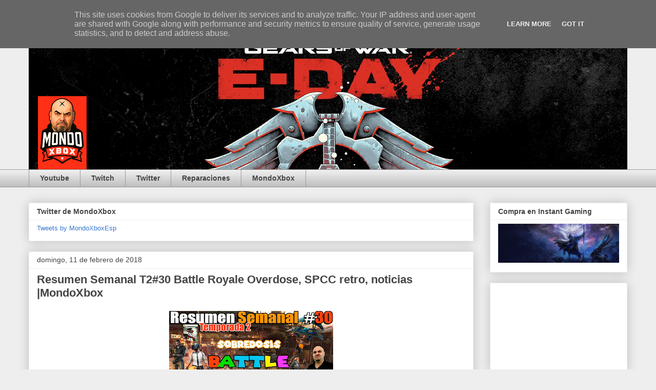

--- FILE ---
content_type: text/html; charset=UTF-8
request_url: https://www.mondoxbox.es/2018/02/resumen-semanal-t230-battle-royale.html
body_size: 17652
content:
<!DOCTYPE html>
<html class='v2' dir='ltr' xmlns='http://www.w3.org/1999/xhtml' xmlns:b='http://www.google.com/2005/gml/b' xmlns:data='http://www.google.com/2005/gml/data' xmlns:expr='http://www.google.com/2005/gml/expr'>
<head>
<link href='https://www.blogger.com/static/v1/widgets/335934321-css_bundle_v2.css' rel='stylesheet' type='text/css'/>
<meta content='width=1100' name='viewport'/>
<meta content='text/html; charset=UTF-8' http-equiv='Content-Type'/>
<meta content='blogger' name='generator'/>
<link href='https://www.mondoxbox.es/favicon.ico' rel='icon' type='image/x-icon'/>
<link href='https://www.mondoxbox.es/2018/02/resumen-semanal-t230-battle-royale.html' rel='canonical'/>
<link rel="alternate" type="application/atom+xml" title="MondoXbox - Atom" href="https://www.mondoxbox.es/feeds/posts/default" />
<link rel="alternate" type="application/rss+xml" title="MondoXbox - RSS" href="https://www.mondoxbox.es/feeds/posts/default?alt=rss" />
<link rel="service.post" type="application/atom+xml" title="MondoXbox - Atom" href="https://www.blogger.com/feeds/7671542743740055294/posts/default" />

<link rel="alternate" type="application/atom+xml" title="MondoXbox - Atom" href="https://www.mondoxbox.es/feeds/6955139407950597956/comments/default" />
<!--Can't find substitution for tag [blog.ieCssRetrofitLinks]-->
<link href='https://blogger.googleusercontent.com/img/b/R29vZ2xl/AVvXsEjkEyeDxKWkE1RKQz7hETsxto9Ou9QNlY_CokrAHWMzXB3-L2e1v9J9LXw1YmT2gnfR6woOcMcj-ZN7sQf8bISirLDiGWbMgIiuilQtLJjqGnfC4WLAgkIFqLYv-p2QTy0rYtx5PjYnUcYG/s320/2018-02-11_00-18-18.mp4_snapshot_00.36_%255B2018.02.11_00.19.45%255D.jpg' rel='image_src'/>
<meta content='https://www.mondoxbox.es/2018/02/resumen-semanal-t230-battle-royale.html' property='og:url'/>
<meta content='Resumen Semanal T2#30 Battle Royale Overdose, SPCC retro, noticias  |MondoXbox' property='og:title'/>
<meta content='Xbox,noticias,actualidad,videojuegos,curiosidades,juegos,tecnologia videojuegos,xbox españa,' property='og:description'/>
<meta content='https://blogger.googleusercontent.com/img/b/R29vZ2xl/AVvXsEjkEyeDxKWkE1RKQz7hETsxto9Ou9QNlY_CokrAHWMzXB3-L2e1v9J9LXw1YmT2gnfR6woOcMcj-ZN7sQf8bISirLDiGWbMgIiuilQtLJjqGnfC4WLAgkIFqLYv-p2QTy0rYtx5PjYnUcYG/w1200-h630-p-k-no-nu/2018-02-11_00-18-18.mp4_snapshot_00.36_%255B2018.02.11_00.19.45%255D.jpg' property='og:image'/>
<title>MondoXbox: Resumen Semanal T2#30 Battle Royale Overdose, SPCC retro, noticias  |MondoXbox</title>
<style id='page-skin-1' type='text/css'><!--
/*
-----------------------------------------------
Blogger Template Style
Name:     Awesome Inc.
Designer: Tina Chen
URL:      tinachen.org
----------------------------------------------- */
/* Content
----------------------------------------------- */
body {
font: normal normal 13px Arial, Tahoma, Helvetica, FreeSans, sans-serif;
color: #444444;
background: #eeeeee none repeat scroll top left;
}
html body .content-outer {
min-width: 0;
max-width: 100%;
width: 100%;
}
a:link {
text-decoration: none;
color: #3778cd;
}
a:visited {
text-decoration: none;
color: #4d469c;
}
a:hover {
text-decoration: underline;
color: #3778cd;
}
.body-fauxcolumn-outer .cap-top {
position: absolute;
z-index: 1;
height: 276px;
width: 100%;
background: transparent none repeat-x scroll top left;
_background-image: none;
}
/* Columns
----------------------------------------------- */
.content-inner {
padding: 0;
}
.header-inner .section {
margin: 0 16px;
}
.tabs-inner .section {
margin: 0 16px;
}
.main-inner {
padding-top: 30px;
}
.main-inner .column-center-inner,
.main-inner .column-left-inner,
.main-inner .column-right-inner {
padding: 0 5px;
}
*+html body .main-inner .column-center-inner {
margin-top: -30px;
}
#layout .main-inner .column-center-inner {
margin-top: 0;
}
/* Header
----------------------------------------------- */
.header-outer {
margin: 0 0 0 0;
background: transparent none repeat scroll 0 0;
}
.Header h1 {
font: normal bold 40px Arial, Tahoma, Helvetica, FreeSans, sans-serif;
color: #444444;
text-shadow: 0 0 -1px #000000;
}
.Header h1 a {
color: #444444;
}
.Header .description {
font: normal normal 14px Arial, Tahoma, Helvetica, FreeSans, sans-serif;
color: #444444;
}
.header-inner .Header .titlewrapper,
.header-inner .Header .descriptionwrapper {
padding-left: 0;
padding-right: 0;
margin-bottom: 0;
}
.header-inner .Header .titlewrapper {
padding-top: 22px;
}
/* Tabs
----------------------------------------------- */
.tabs-outer {
overflow: hidden;
position: relative;
background: #eeeeee url(https://www.blogblog.com/1kt/awesomeinc/tabs_gradient_light.png) repeat scroll 0 0;
}
#layout .tabs-outer {
overflow: visible;
}
.tabs-cap-top, .tabs-cap-bottom {
position: absolute;
width: 100%;
border-top: 1px solid #999999;
}
.tabs-cap-bottom {
bottom: 0;
}
.tabs-inner .widget li a {
display: inline-block;
margin: 0;
padding: .6em 1.5em;
font: normal bold 14px Arial, Tahoma, Helvetica, FreeSans, sans-serif;
color: #444444;
border-top: 1px solid #999999;
border-bottom: 1px solid #999999;
border-left: 1px solid #999999;
height: 16px;
line-height: 16px;
}
.tabs-inner .widget li:last-child a {
border-right: 1px solid #999999;
}
.tabs-inner .widget li.selected a, .tabs-inner .widget li a:hover {
background: #666666 url(https://www.blogblog.com/1kt/awesomeinc/tabs_gradient_light.png) repeat-x scroll 0 -100px;
color: #ffffff;
}
/* Headings
----------------------------------------------- */
h2 {
font: normal bold 14px Arial, Tahoma, Helvetica, FreeSans, sans-serif;
color: #444444;
}
/* Widgets
----------------------------------------------- */
.main-inner .section {
margin: 0 27px;
padding: 0;
}
.main-inner .column-left-outer,
.main-inner .column-right-outer {
margin-top: 0;
}
#layout .main-inner .column-left-outer,
#layout .main-inner .column-right-outer {
margin-top: 0;
}
.main-inner .column-left-inner,
.main-inner .column-right-inner {
background: transparent none repeat 0 0;
-moz-box-shadow: 0 0 0 rgba(0, 0, 0, .2);
-webkit-box-shadow: 0 0 0 rgba(0, 0, 0, .2);
-goog-ms-box-shadow: 0 0 0 rgba(0, 0, 0, .2);
box-shadow: 0 0 0 rgba(0, 0, 0, .2);
-moz-border-radius: 0;
-webkit-border-radius: 0;
-goog-ms-border-radius: 0;
border-radius: 0;
}
#layout .main-inner .column-left-inner,
#layout .main-inner .column-right-inner {
margin-top: 0;
}
.sidebar .widget {
font: normal normal 14px Arial, Tahoma, Helvetica, FreeSans, sans-serif;
color: #444444;
}
.sidebar .widget a:link {
color: #3778cd;
}
.sidebar .widget a:visited {
color: #4d469c;
}
.sidebar .widget a:hover {
color: #3778cd;
}
.sidebar .widget h2 {
text-shadow: 0 0 -1px #000000;
}
.main-inner .widget {
background-color: #ffffff;
border: 1px solid #eeeeee;
padding: 0 15px 15px;
margin: 20px -16px;
-moz-box-shadow: 0 0 20px rgba(0, 0, 0, .2);
-webkit-box-shadow: 0 0 20px rgba(0, 0, 0, .2);
-goog-ms-box-shadow: 0 0 20px rgba(0, 0, 0, .2);
box-shadow: 0 0 20px rgba(0, 0, 0, .2);
-moz-border-radius: 0;
-webkit-border-radius: 0;
-goog-ms-border-radius: 0;
border-radius: 0;
}
.main-inner .widget h2 {
margin: 0 -15px;
padding: .6em 15px .5em;
border-bottom: 1px solid transparent;
}
.footer-inner .widget h2 {
padding: 0 0 .4em;
border-bottom: 1px solid transparent;
}
.main-inner .widget h2 + div, .footer-inner .widget h2 + div {
border-top: 1px solid #eeeeee;
padding-top: 8px;
}
.main-inner .widget .widget-content {
margin: 0 -15px;
padding: 7px 15px 0;
}
.main-inner .widget ul, .main-inner .widget #ArchiveList ul.flat {
margin: -8px -15px 0;
padding: 0;
list-style: none;
}
.main-inner .widget #ArchiveList {
margin: -8px 0 0;
}
.main-inner .widget ul li, .main-inner .widget #ArchiveList ul.flat li {
padding: .5em 15px;
text-indent: 0;
color: #666666;
border-top: 1px solid #eeeeee;
border-bottom: 1px solid transparent;
}
.main-inner .widget #ArchiveList ul li {
padding-top: .25em;
padding-bottom: .25em;
}
.main-inner .widget ul li:first-child, .main-inner .widget #ArchiveList ul.flat li:first-child {
border-top: none;
}
.main-inner .widget ul li:last-child, .main-inner .widget #ArchiveList ul.flat li:last-child {
border-bottom: none;
}
.post-body {
position: relative;
}
.main-inner .widget .post-body ul {
padding: 0 2.5em;
margin: .5em 0;
list-style: disc;
}
.main-inner .widget .post-body ul li {
padding: 0.25em 0;
margin-bottom: .25em;
color: #444444;
border: none;
}
.footer-inner .widget ul {
padding: 0;
list-style: none;
}
.widget .zippy {
color: #666666;
}
/* Posts
----------------------------------------------- */
body .main-inner .Blog {
padding: 0;
margin-bottom: 1em;
background-color: transparent;
border: none;
-moz-box-shadow: 0 0 0 rgba(0, 0, 0, 0);
-webkit-box-shadow: 0 0 0 rgba(0, 0, 0, 0);
-goog-ms-box-shadow: 0 0 0 rgba(0, 0, 0, 0);
box-shadow: 0 0 0 rgba(0, 0, 0, 0);
}
.main-inner .section:last-child .Blog:last-child {
padding: 0;
margin-bottom: 1em;
}
.main-inner .widget h2.date-header {
margin: 0 -15px 1px;
padding: 0 0 0 0;
font: normal normal 14px Arial, Tahoma, Helvetica, FreeSans, sans-serif;
color: #444444;
background: transparent none no-repeat scroll top left;
border-top: 0 solid #eeeeee;
border-bottom: 1px solid transparent;
-moz-border-radius-topleft: 0;
-moz-border-radius-topright: 0;
-webkit-border-top-left-radius: 0;
-webkit-border-top-right-radius: 0;
border-top-left-radius: 0;
border-top-right-radius: 0;
position: static;
bottom: 100%;
right: 15px;
text-shadow: 0 0 -1px #000000;
}
.main-inner .widget h2.date-header span {
font: normal normal 14px Arial, Tahoma, Helvetica, FreeSans, sans-serif;
display: block;
padding: .5em 15px;
border-left: 0 solid #eeeeee;
border-right: 0 solid #eeeeee;
}
.date-outer {
position: relative;
margin: 30px 0 20px;
padding: 0 15px;
background-color: #ffffff;
border: 1px solid #eeeeee;
-moz-box-shadow: 0 0 20px rgba(0, 0, 0, .2);
-webkit-box-shadow: 0 0 20px rgba(0, 0, 0, .2);
-goog-ms-box-shadow: 0 0 20px rgba(0, 0, 0, .2);
box-shadow: 0 0 20px rgba(0, 0, 0, .2);
-moz-border-radius: 0;
-webkit-border-radius: 0;
-goog-ms-border-radius: 0;
border-radius: 0;
}
.date-outer:first-child {
margin-top: 0;
}
.date-outer:last-child {
margin-bottom: 20px;
-moz-border-radius-bottomleft: 0;
-moz-border-radius-bottomright: 0;
-webkit-border-bottom-left-radius: 0;
-webkit-border-bottom-right-radius: 0;
-goog-ms-border-bottom-left-radius: 0;
-goog-ms-border-bottom-right-radius: 0;
border-bottom-left-radius: 0;
border-bottom-right-radius: 0;
}
.date-posts {
margin: 0 -15px;
padding: 0 15px;
clear: both;
}
.post-outer, .inline-ad {
border-top: 1px solid #eeeeee;
margin: 0 -15px;
padding: 15px 15px;
}
.post-outer {
padding-bottom: 10px;
}
.post-outer:first-child {
padding-top: 0;
border-top: none;
}
.post-outer:last-child, .inline-ad:last-child {
border-bottom: none;
}
.post-body {
position: relative;
}
.post-body img {
padding: 8px;
background: transparent;
border: 1px solid transparent;
-moz-box-shadow: 0 0 0 rgba(0, 0, 0, .2);
-webkit-box-shadow: 0 0 0 rgba(0, 0, 0, .2);
box-shadow: 0 0 0 rgba(0, 0, 0, .2);
-moz-border-radius: 0;
-webkit-border-radius: 0;
border-radius: 0;
}
h3.post-title, h4 {
font: normal bold 22px Arial, Tahoma, Helvetica, FreeSans, sans-serif;
color: #444444;
}
h3.post-title a {
font: normal bold 22px Arial, Tahoma, Helvetica, FreeSans, sans-serif;
color: #444444;
}
h3.post-title a:hover {
color: #3778cd;
text-decoration: underline;
}
.post-header {
margin: 0 0 1em;
}
.post-body {
line-height: 1.4;
}
.post-outer h2 {
color: #444444;
}
.post-footer {
margin: 1.5em 0 0;
}
#blog-pager {
padding: 15px;
font-size: 120%;
background-color: #ffffff;
border: 1px solid #eeeeee;
-moz-box-shadow: 0 0 20px rgba(0, 0, 0, .2);
-webkit-box-shadow: 0 0 20px rgba(0, 0, 0, .2);
-goog-ms-box-shadow: 0 0 20px rgba(0, 0, 0, .2);
box-shadow: 0 0 20px rgba(0, 0, 0, .2);
-moz-border-radius: 0;
-webkit-border-radius: 0;
-goog-ms-border-radius: 0;
border-radius: 0;
-moz-border-radius-topleft: 0;
-moz-border-radius-topright: 0;
-webkit-border-top-left-radius: 0;
-webkit-border-top-right-radius: 0;
-goog-ms-border-top-left-radius: 0;
-goog-ms-border-top-right-radius: 0;
border-top-left-radius: 0;
border-top-right-radius-topright: 0;
margin-top: 1em;
}
.blog-feeds, .post-feeds {
margin: 1em 0;
text-align: center;
color: #444444;
}
.blog-feeds a, .post-feeds a {
color: #3778cd;
}
.blog-feeds a:visited, .post-feeds a:visited {
color: #4d469c;
}
.blog-feeds a:hover, .post-feeds a:hover {
color: #3778cd;
}
.post-outer .comments {
margin-top: 2em;
}
/* Comments
----------------------------------------------- */
.comments .comments-content .icon.blog-author {
background-repeat: no-repeat;
background-image: url([data-uri]);
}
.comments .comments-content .loadmore a {
border-top: 1px solid #999999;
border-bottom: 1px solid #999999;
}
.comments .continue {
border-top: 2px solid #999999;
}
/* Footer
----------------------------------------------- */
.footer-outer {
margin: -20px 0 -1px;
padding: 20px 0 0;
color: #444444;
overflow: hidden;
}
.footer-fauxborder-left {
border-top: 1px solid #eeeeee;
background: #ffffff none repeat scroll 0 0;
-moz-box-shadow: 0 0 20px rgba(0, 0, 0, .2);
-webkit-box-shadow: 0 0 20px rgba(0, 0, 0, .2);
-goog-ms-box-shadow: 0 0 20px rgba(0, 0, 0, .2);
box-shadow: 0 0 20px rgba(0, 0, 0, .2);
margin: 0 -20px;
}
/* Mobile
----------------------------------------------- */
body.mobile {
background-size: auto;
}
.mobile .body-fauxcolumn-outer {
background: transparent none repeat scroll top left;
}
*+html body.mobile .main-inner .column-center-inner {
margin-top: 0;
}
.mobile .main-inner .widget {
padding: 0 0 15px;
}
.mobile .main-inner .widget h2 + div,
.mobile .footer-inner .widget h2 + div {
border-top: none;
padding-top: 0;
}
.mobile .footer-inner .widget h2 {
padding: 0.5em 0;
border-bottom: none;
}
.mobile .main-inner .widget .widget-content {
margin: 0;
padding: 7px 0 0;
}
.mobile .main-inner .widget ul,
.mobile .main-inner .widget #ArchiveList ul.flat {
margin: 0 -15px 0;
}
.mobile .main-inner .widget h2.date-header {
right: 0;
}
.mobile .date-header span {
padding: 0.4em 0;
}
.mobile .date-outer:first-child {
margin-bottom: 0;
border: 1px solid #eeeeee;
-moz-border-radius-topleft: 0;
-moz-border-radius-topright: 0;
-webkit-border-top-left-radius: 0;
-webkit-border-top-right-radius: 0;
-goog-ms-border-top-left-radius: 0;
-goog-ms-border-top-right-radius: 0;
border-top-left-radius: 0;
border-top-right-radius: 0;
}
.mobile .date-outer {
border-color: #eeeeee;
border-width: 0 1px 1px;
}
.mobile .date-outer:last-child {
margin-bottom: 0;
}
.mobile .main-inner {
padding: 0;
}
.mobile .header-inner .section {
margin: 0;
}
.mobile .post-outer, .mobile .inline-ad {
padding: 5px 0;
}
.mobile .tabs-inner .section {
margin: 0 10px;
}
.mobile .main-inner .widget h2 {
margin: 0;
padding: 0;
}
.mobile .main-inner .widget h2.date-header span {
padding: 0;
}
.mobile .main-inner .widget .widget-content {
margin: 0;
padding: 7px 0 0;
}
.mobile #blog-pager {
border: 1px solid transparent;
background: #ffffff none repeat scroll 0 0;
}
.mobile .main-inner .column-left-inner,
.mobile .main-inner .column-right-inner {
background: transparent none repeat 0 0;
-moz-box-shadow: none;
-webkit-box-shadow: none;
-goog-ms-box-shadow: none;
box-shadow: none;
}
.mobile .date-posts {
margin: 0;
padding: 0;
}
.mobile .footer-fauxborder-left {
margin: 0;
border-top: inherit;
}
.mobile .main-inner .section:last-child .Blog:last-child {
margin-bottom: 0;
}
.mobile-index-contents {
color: #444444;
}
.mobile .mobile-link-button {
background: #3778cd url(https://www.blogblog.com/1kt/awesomeinc/tabs_gradient_light.png) repeat scroll 0 0;
}
.mobile-link-button a:link, .mobile-link-button a:visited {
color: #ffffff;
}
.mobile .tabs-inner .PageList .widget-content {
background: transparent;
border-top: 1px solid;
border-color: #999999;
color: #444444;
}
.mobile .tabs-inner .PageList .widget-content .pagelist-arrow {
border-left: 1px solid #999999;
}

--></style>
<style id='template-skin-1' type='text/css'><!--
body {
min-width: 1200px;
}
.content-outer, .content-fauxcolumn-outer, .region-inner {
min-width: 1200px;
max-width: 1200px;
_width: 1200px;
}
.main-inner .columns {
padding-left: 0;
padding-right: 300px;
}
.main-inner .fauxcolumn-center-outer {
left: 0;
right: 300px;
/* IE6 does not respect left and right together */
_width: expression(this.parentNode.offsetWidth -
parseInt("0") -
parseInt("300px") + 'px');
}
.main-inner .fauxcolumn-left-outer {
width: 0;
}
.main-inner .fauxcolumn-right-outer {
width: 300px;
}
.main-inner .column-left-outer {
width: 0;
right: 100%;
margin-left: -0;
}
.main-inner .column-right-outer {
width: 300px;
margin-right: -300px;
}
#layout {
min-width: 0;
}
#layout .content-outer {
min-width: 0;
width: 800px;
}
#layout .region-inner {
min-width: 0;
width: auto;
}
body#layout div.add_widget {
padding: 8px;
}
body#layout div.add_widget a {
margin-left: 32px;
}
--></style>
<script type='text/javascript'>
        (function(i,s,o,g,r,a,m){i['GoogleAnalyticsObject']=r;i[r]=i[r]||function(){
        (i[r].q=i[r].q||[]).push(arguments)},i[r].l=1*new Date();a=s.createElement(o),
        m=s.getElementsByTagName(o)[0];a.async=1;a.src=g;m.parentNode.insertBefore(a,m)
        })(window,document,'script','https://www.google-analytics.com/analytics.js','ga');
        ga('create', 'UA-32969206-2', 'auto', 'blogger');
        ga('blogger.send', 'pageview');
      </script>
<link href='https://www.blogger.com/dyn-css/authorization.css?targetBlogID=7671542743740055294&amp;zx=3eb11e06-c91a-4703-a254-712bb4432178' media='none' onload='if(media!=&#39;all&#39;)media=&#39;all&#39;' rel='stylesheet'/><noscript><link href='https://www.blogger.com/dyn-css/authorization.css?targetBlogID=7671542743740055294&amp;zx=3eb11e06-c91a-4703-a254-712bb4432178' rel='stylesheet'/></noscript>
<meta name='google-adsense-platform-account' content='ca-host-pub-1556223355139109'/>
<meta name='google-adsense-platform-domain' content='blogspot.com'/>

<!-- data-ad-client=ca-pub-7689567866844174 -->

<script type="text/javascript" language="javascript">
  // Supply ads personalization default for EEA readers
  // See https://www.blogger.com/go/adspersonalization
  adsbygoogle = window.adsbygoogle || [];
  if (typeof adsbygoogle.requestNonPersonalizedAds === 'undefined') {
    adsbygoogle.requestNonPersonalizedAds = 1;
  }
</script>


</head>
<script>
  (function(i,s,o,g,r,a,m){i['GoogleAnalyticsObject']=r;i[r]=i[r]||function(){
  (i[r].q=i[r].q||[]).push(arguments)},i[r].l=1*new Date();a=s.createElement(o),
  m=s.getElementsByTagName(o)[0];a.async=1;a.src=g;m.parentNode.insertBefore(a,m)
  })(window,document,'script','https://www.google-analytics.com/analytics.js','ga');

  ga('create', 'UA-32969206-3', 'auto');
  ga('send', 'pageview');

</script>
<body class='loading variant-light'>
<div class='navbar section' id='navbar' name='Barra de navegación'><div class='widget Navbar' data-version='1' id='Navbar1'><script type="text/javascript">
    function setAttributeOnload(object, attribute, val) {
      if(window.addEventListener) {
        window.addEventListener('load',
          function(){ object[attribute] = val; }, false);
      } else {
        window.attachEvent('onload', function(){ object[attribute] = val; });
      }
    }
  </script>
<div id="navbar-iframe-container"></div>
<script type="text/javascript" src="https://apis.google.com/js/platform.js"></script>
<script type="text/javascript">
      gapi.load("gapi.iframes:gapi.iframes.style.bubble", function() {
        if (gapi.iframes && gapi.iframes.getContext) {
          gapi.iframes.getContext().openChild({
              url: 'https://www.blogger.com/navbar/7671542743740055294?po\x3d6955139407950597956\x26origin\x3dhttps://www.mondoxbox.es',
              where: document.getElementById("navbar-iframe-container"),
              id: "navbar-iframe"
          });
        }
      });
    </script><script type="text/javascript">
(function() {
var script = document.createElement('script');
script.type = 'text/javascript';
script.src = '//pagead2.googlesyndication.com/pagead/js/google_top_exp.js';
var head = document.getElementsByTagName('head')[0];
if (head) {
head.appendChild(script);
}})();
</script>
</div></div>
<div class='body-fauxcolumns'>
<div class='fauxcolumn-outer body-fauxcolumn-outer'>
<div class='cap-top'>
<div class='cap-left'></div>
<div class='cap-right'></div>
</div>
<div class='fauxborder-left'>
<div class='fauxborder-right'></div>
<div class='fauxcolumn-inner'>
</div>
</div>
<div class='cap-bottom'>
<div class='cap-left'></div>
<div class='cap-right'></div>
</div>
</div>
</div>
<div class='content'>
<div class='content-fauxcolumns'>
<div class='fauxcolumn-outer content-fauxcolumn-outer'>
<div class='cap-top'>
<div class='cap-left'></div>
<div class='cap-right'></div>
</div>
<div class='fauxborder-left'>
<div class='fauxborder-right'></div>
<div class='fauxcolumn-inner'>
</div>
</div>
<div class='cap-bottom'>
<div class='cap-left'></div>
<div class='cap-right'></div>
</div>
</div>
</div>
<div class='content-outer'>
<div class='content-cap-top cap-top'>
<div class='cap-left'></div>
<div class='cap-right'></div>
</div>
<div class='fauxborder-left content-fauxborder-left'>
<div class='fauxborder-right content-fauxborder-right'></div>
<div class='content-inner'>
<header>
<div class='header-outer'>
<div class='header-cap-top cap-top'>
<div class='cap-left'></div>
<div class='cap-right'></div>
</div>
<div class='fauxborder-left header-fauxborder-left'>
<div class='fauxborder-right header-fauxborder-right'></div>
<div class='region-inner header-inner'>
<div class='header section' id='header' name='Cabecera'><div class='widget Header' data-version='1' id='Header1'>
<div id='header-inner'>
<a href='https://www.mondoxbox.es/' style='display: block'>
<img alt='MondoXbox' height='300px; ' id='Header1_headerimg' src='https://blogger.googleusercontent.com/img/a/AVvXsEgBqQV7W6Ypbl2T31Yz6iOBxJHK8XnQvxGst5rdTjClavAjQAM4dbWqsQXEAYTDM-5QhnXxwTxyW9MKI0Qy3nBr3UzhPW8A2K6fy_OxLMjLD8g7gbhSDz_NNyU0Jmqg5Wq5HZqNXcuihGz0fkKCG9SUVMdFkjanRhH47e4wgfwFzwSmBF2OvAQmBhx1tT7C=s1168' style='display: block' width='1168px; '/>
</a>
</div>
</div></div>
</div>
</div>
<div class='header-cap-bottom cap-bottom'>
<div class='cap-left'></div>
<div class='cap-right'></div>
</div>
</div>
</header>
<div class='tabs-outer'>
<div class='tabs-cap-top cap-top'>
<div class='cap-left'></div>
<div class='cap-right'></div>
</div>
<div class='fauxborder-left tabs-fauxborder-left'>
<div class='fauxborder-right tabs-fauxborder-right'></div>
<div class='region-inner tabs-inner'>
<div class='tabs section' id='crosscol' name='Multicolumnas'><div class='widget PageList' data-version='1' id='PageList2'>
<h2>Youtube</h2>
<div class='widget-content'>
<ul>
<li>
<a href='https://www.youtube.com/c/MondoXboxES'>Youtube</a>
</li>
<li>
<a href='https://www.twitch.tv/mondoxboxtwitch'>Twitch</a>
</li>
<li>
<a href='https://twitter.com/MondoXboxEsp'>Twitter</a>
</li>
<li>
<a href='http://dotpc.org'>Reparaciones</a>
</li>
<li>
<a href='https://www.mondoxbox.es/'>MondoXbox</a>
</li>
</ul>
<div class='clear'></div>
</div>
</div></div>
<div class='tabs no-items section' id='crosscol-overflow' name='Cross-Column 2'></div>
</div>
</div>
<div class='tabs-cap-bottom cap-bottom'>
<div class='cap-left'></div>
<div class='cap-right'></div>
</div>
</div>
<div class='main-outer'>
<div class='main-cap-top cap-top'>
<div class='cap-left'></div>
<div class='cap-right'></div>
</div>
<div class='fauxborder-left main-fauxborder-left'>
<div class='fauxborder-right main-fauxborder-right'></div>
<div class='region-inner main-inner'>
<div class='columns fauxcolumns'>
<div class='fauxcolumn-outer fauxcolumn-center-outer'>
<div class='cap-top'>
<div class='cap-left'></div>
<div class='cap-right'></div>
</div>
<div class='fauxborder-left'>
<div class='fauxborder-right'></div>
<div class='fauxcolumn-inner'>
</div>
</div>
<div class='cap-bottom'>
<div class='cap-left'></div>
<div class='cap-right'></div>
</div>
</div>
<div class='fauxcolumn-outer fauxcolumn-left-outer'>
<div class='cap-top'>
<div class='cap-left'></div>
<div class='cap-right'></div>
</div>
<div class='fauxborder-left'>
<div class='fauxborder-right'></div>
<div class='fauxcolumn-inner'>
</div>
</div>
<div class='cap-bottom'>
<div class='cap-left'></div>
<div class='cap-right'></div>
</div>
</div>
<div class='fauxcolumn-outer fauxcolumn-right-outer'>
<div class='cap-top'>
<div class='cap-left'></div>
<div class='cap-right'></div>
</div>
<div class='fauxborder-left'>
<div class='fauxborder-right'></div>
<div class='fauxcolumn-inner'>
</div>
</div>
<div class='cap-bottom'>
<div class='cap-left'></div>
<div class='cap-right'></div>
</div>
</div>
<!-- corrects IE6 width calculation -->
<div class='columns-inner'>
<div class='column-center-outer'>
<div class='column-center-inner'>
<div class='main section' id='main' name='Principal'><div class='widget HTML' data-version='1' id='HTML4'>
<h2 class='title'>Twitter de MondoXbox</h2>
<div class='widget-content'>
<a class="twitter-timeline" href="https://twitter.com/MondoXboxEsp?ref_src=twsrc%5Etfw">Tweets by MondoXboxEsp</a> <script async src="https://platform.twitter.com/widgets.js" charset="utf-8"></script>
</div>
<div class='clear'></div>
</div><div class='widget Blog' data-version='1' id='Blog1'>
<div class='blog-posts hfeed'>

          <div class="date-outer">
        
<h2 class='date-header'><span>domingo, 11 de febrero de 2018</span></h2>

          <div class="date-posts">
        
<div class='post-outer'>
<div class='post hentry uncustomized-post-template' itemprop='blogPost' itemscope='itemscope' itemtype='http://schema.org/BlogPosting'>
<meta content='https://blogger.googleusercontent.com/img/b/R29vZ2xl/AVvXsEjkEyeDxKWkE1RKQz7hETsxto9Ou9QNlY_CokrAHWMzXB3-L2e1v9J9LXw1YmT2gnfR6woOcMcj-ZN7sQf8bISirLDiGWbMgIiuilQtLJjqGnfC4WLAgkIFqLYv-p2QTy0rYtx5PjYnUcYG/s320/2018-02-11_00-18-18.mp4_snapshot_00.36_%255B2018.02.11_00.19.45%255D.jpg' itemprop='image_url'/>
<meta content='7671542743740055294' itemprop='blogId'/>
<meta content='6955139407950597956' itemprop='postId'/>
<a name='6955139407950597956'></a>
<h3 class='post-title entry-title' itemprop='name'>
Resumen Semanal T2#30 Battle Royale Overdose, SPCC retro, noticias  |MondoXbox
</h3>
<div class='post-header'>
<div class='post-header-line-1'></div>
</div>
<div class='post-body entry-content' id='post-body-6955139407950597956' itemprop='description articleBody'>
<div class="separator" style="clear: both; text-align: center;">
<a href="https://blogger.googleusercontent.com/img/b/R29vZ2xl/AVvXsEjkEyeDxKWkE1RKQz7hETsxto9Ou9QNlY_CokrAHWMzXB3-L2e1v9J9LXw1YmT2gnfR6woOcMcj-ZN7sQf8bISirLDiGWbMgIiuilQtLJjqGnfC4WLAgkIFqLYv-p2QTy0rYtx5PjYnUcYG/s1600/2018-02-11_00-18-18.mp4_snapshot_00.36_%255B2018.02.11_00.19.45%255D.jpg" imageanchor="1" style="margin-left: 1em; margin-right: 1em;"><img border="0" data-original-height="900" data-original-width="1600" height="180" src="https://blogger.googleusercontent.com/img/b/R29vZ2xl/AVvXsEjkEyeDxKWkE1RKQz7hETsxto9Ou9QNlY_CokrAHWMzXB3-L2e1v9J9LXw1YmT2gnfR6woOcMcj-ZN7sQf8bISirLDiGWbMgIiuilQtLJjqGnfC4WLAgkIFqLYv-p2QTy0rYtx5PjYnUcYG/s320/2018-02-11_00-18-18.mp4_snapshot_00.36_%255B2018.02.11_00.19.45%255D.jpg" width="320" /></a></div>
<br />
<br />
Muy buenas amigos, preparaos para lo que se avecina, un autentico aluvión de juegos con temática battle royale, si os gusta el genero puede que terminéis harto de o en la gloria, pero si no os gusta no corren buenos tiempos, todos quieren subirse al carro de moda.<br />
Pero no solo de este genero vivimos, también la aventura y los arcades pueblan este resumen, y un gran retrocompatible nos llega al fin al servicio, el esperado Splinter Cell Conviction<br />
<br />
<br />
<div class="separator" style="clear: both; text-align: center;">
<iframe width="320" height="266" class="YOUTUBE-iframe-video" data-thumbnail-src="https://i.ytimg.com/vi/qAcZXG7CYmQ/0.jpg" src="https://www.youtube.com/embed/qAcZXG7CYmQ?feature=player_embedded" frameborder="0" allowfullscreen></iframe></div>
<br />
<br />
<br />
<div style='clear: both;'></div>
</div>
<div class='post-footer'>
<div class='post-footer-line post-footer-line-1'>
<span class='post-author vcard'>
Publicado por
<span class='fn' itemprop='author' itemscope='itemscope' itemtype='http://schema.org/Person'>
<meta content='https://www.blogger.com/profile/12204906621702057451' itemprop='url'/>
<a class='g-profile' href='https://www.blogger.com/profile/12204906621702057451' rel='author' title='author profile'>
<span itemprop='name'>Fortu</span>
</a>
</span>
</span>
<span class='post-timestamp'>
en
<meta content='https://www.mondoxbox.es/2018/02/resumen-semanal-t230-battle-royale.html' itemprop='url'/>
<a class='timestamp-link' href='https://www.mondoxbox.es/2018/02/resumen-semanal-t230-battle-royale.html' rel='bookmark' title='permanent link'><abbr class='published' itemprop='datePublished' title='2018-02-11T00:43:00+01:00'>0:43:00</abbr></a>
</span>
<span class='post-comment-link'>
</span>
<span class='post-icons'>
<span class='item-control blog-admin pid-2135679790'>
<a href='https://www.blogger.com/post-edit.g?blogID=7671542743740055294&postID=6955139407950597956&from=pencil' title='Editar entrada'>
<img alt='' class='icon-action' height='18' src='https://resources.blogblog.com/img/icon18_edit_allbkg.gif' width='18'/>
</a>
</span>
</span>
<div class='post-share-buttons goog-inline-block'>
<a class='goog-inline-block share-button sb-email' href='https://www.blogger.com/share-post.g?blogID=7671542743740055294&postID=6955139407950597956&target=email' target='_blank' title='Enviar por correo electrónico'><span class='share-button-link-text'>Enviar por correo electrónico</span></a><a class='goog-inline-block share-button sb-blog' href='https://www.blogger.com/share-post.g?blogID=7671542743740055294&postID=6955139407950597956&target=blog' onclick='window.open(this.href, "_blank", "height=270,width=475"); return false;' target='_blank' title='Escribe un blog'><span class='share-button-link-text'>Escribe un blog</span></a><a class='goog-inline-block share-button sb-twitter' href='https://www.blogger.com/share-post.g?blogID=7671542743740055294&postID=6955139407950597956&target=twitter' target='_blank' title='Compartir en X'><span class='share-button-link-text'>Compartir en X</span></a><a class='goog-inline-block share-button sb-facebook' href='https://www.blogger.com/share-post.g?blogID=7671542743740055294&postID=6955139407950597956&target=facebook' onclick='window.open(this.href, "_blank", "height=430,width=640"); return false;' target='_blank' title='Compartir con Facebook'><span class='share-button-link-text'>Compartir con Facebook</span></a><a class='goog-inline-block share-button sb-pinterest' href='https://www.blogger.com/share-post.g?blogID=7671542743740055294&postID=6955139407950597956&target=pinterest' target='_blank' title='Compartir en Pinterest'><span class='share-button-link-text'>Compartir en Pinterest</span></a>
</div>
</div>
<div class='post-footer-line post-footer-line-2'>
<span class='post-labels'>
</span>
</div>
<div class='post-footer-line post-footer-line-3'>
<span class='post-location'>
</span>
</div>
</div>
</div>
<div class='comments' id='comments'>
<a name='comments'></a>
<h4>No hay comentarios:</h4>
<div id='Blog1_comments-block-wrapper'>
<dl class='avatar-comment-indent' id='comments-block'>
</dl>
</div>
<p class='comment-footer'>
<div class='comment-form'>
<a name='comment-form'></a>
<h4 id='comment-post-message'>Publicar un comentario</h4>
<p>
</p>
<a href='https://www.blogger.com/comment/frame/7671542743740055294?po=6955139407950597956&hl=es&saa=85391&origin=https://www.mondoxbox.es' id='comment-editor-src'></a>
<iframe allowtransparency='true' class='blogger-iframe-colorize blogger-comment-from-post' frameborder='0' height='410px' id='comment-editor' name='comment-editor' src='' width='100%'></iframe>
<script src='https://www.blogger.com/static/v1/jsbin/2830521187-comment_from_post_iframe.js' type='text/javascript'></script>
<script type='text/javascript'>
      BLOG_CMT_createIframe('https://www.blogger.com/rpc_relay.html');
    </script>
</div>
</p>
</div>
</div>
<div class='inline-ad'>
<script type="text/javascript">
    google_ad_client = "ca-pub-7689567866844174";
    google_ad_host = "ca-host-pub-1556223355139109";
    google_ad_host_channel = "L0007";
    google_ad_slot = "7947569888";
    google_ad_width = 250;
    google_ad_height = 250;
</script>
<!-- mondoxboxesp_main_Blog1_250x250_as -->
<script type="text/javascript"
src="//pagead2.googlesyndication.com/pagead/show_ads.js">
</script>
</div>

        </div></div>
      
</div>
<div class='blog-pager' id='blog-pager'>
<span id='blog-pager-newer-link'>
<a class='blog-pager-newer-link' href='https://www.mondoxbox.es/2018/02/serie-firewatch-dia-2-2-jugado-en-xbox.html' id='Blog1_blog-pager-newer-link' title='Entrada más reciente'>Entrada más reciente</a>
</span>
<span id='blog-pager-older-link'>
<a class='blog-pager-older-link' href='https://www.mondoxbox.es/2018/02/10-minutos-con-splinter-cell-conviction.html' id='Blog1_blog-pager-older-link' title='Entrada antigua'>Entrada antigua</a>
</span>
<a class='home-link' href='https://www.mondoxbox.es/'>Inicio</a>
</div>
<div class='clear'></div>
<div class='post-feeds'>
<div class='feed-links'>
Suscribirse a:
<a class='feed-link' href='https://www.mondoxbox.es/feeds/6955139407950597956/comments/default' target='_blank' type='application/atom+xml'>Enviar comentarios (Atom)</a>
</div>
</div>
</div></div>
</div>
</div>
<div class='column-left-outer'>
<div class='column-left-inner'>
<aside>
</aside>
</div>
</div>
<div class='column-right-outer'>
<div class='column-right-inner'>
<aside>
<div class='sidebar section' id='sidebar-right-1'><div class='widget Image' data-version='1' id='Image1'>
<h2>Compra en Instant Gaming</h2>
<div class='widget-content'>
<a href='https://www.instant-gaming.com/?igr=MondoXbox'>
<img alt='Compra en Instant Gaming' height='76' id='Image1_img' src='https://gaming-cdn.com/img/products/18294/hcover/1920x620/18294.jpg?v=1748590466' width='236'/>
</a>
<br/>
</div>
<div class='clear'></div>
</div><div class='widget HTML' data-version='1' id='HTML2'>
<div class='widget-content'>
<a href="https://www.patreon.com/bePatron?u=9877566" data-patreon-widget-type="become-patron-button">Become a Patron!</a><script async src="https://c6.patreon.com/becomePatronButton.bundle.js"></script>
</div>
<div class='clear'></div>
</div><div class='widget AdSense' data-version='1' id='AdSense1'>
<div class='widget-content'>
<script async src="//pagead2.googlesyndication.com/pagead/js/adsbygoogle.js"></script>
<!-- mondoxboxesp_sidebar-right-1_AdSense1_1x1_as -->
<ins class="adsbygoogle"
     style="display:block"
     data-ad-client="ca-pub-7689567866844174"
     data-ad-host="ca-host-pub-1556223355139109"
     data-ad-host-channel="L0001"
     data-ad-slot="2534027883"
     data-ad-format="auto"></ins>
<script>
(adsbygoogle = window.adsbygoogle || []).push({});
</script>
<div class='clear'></div>
</div>
</div><div class='widget BlogSearch' data-version='1' id='BlogSearch1'>
<h2 class='title'>Buscar en este blog</h2>
<div class='widget-content'>
<div id='BlogSearch1_form'>
<form action='https://www.mondoxbox.es/search' class='gsc-search-box' target='_top'>
<table cellpadding='0' cellspacing='0' class='gsc-search-box'>
<tbody>
<tr>
<td class='gsc-input'>
<input autocomplete='off' class='gsc-input' name='q' size='10' title='search' type='text' value=''/>
</td>
<td class='gsc-search-button'>
<input class='gsc-search-button' title='search' type='submit' value='Buscar'/>
</td>
</tr>
</tbody>
</table>
</form>
</div>
</div>
<div class='clear'></div>
</div><div class='widget HTML' data-version='1' id='HTML1'>
<h2 class='title'>Apoyanos</h2>
<div class='widget-content'>
<form action="https://www.paypal.com/cgi-bin/webscr" method="post" target="_top">
<input type="hidden" name="cmd" value="_s-xclick" />
<input type="hidden" name="hosted_button_id" value="6KNLXXKKAWWCA" />
<input type="image" src="https://www.paypalobjects.com/es_ES/ES/i/btn/btn_donateCC_LG.gif" border="0" name="submit" title="PayPal - The safer, easier way to pay online!" alt="Donate with PayPal button" />
<img alt="" border="0" src="https://www.paypal.com/es_ES/i/scr/pixel.gif" width="1" height="1" />
</form>
</div>
<div class='clear'></div>
</div><div class='widget Subscribe' data-version='1' id='Subscribe1'>
<div style='white-space:nowrap'>
<h2 class='title'>Suscribirse a</h2>
<div class='widget-content'>
<div class='subscribe-wrapper subscribe-type-POST'>
<div class='subscribe expanded subscribe-type-POST' id='SW_READER_LIST_Subscribe1POST' style='display:none;'>
<div class='top'>
<span class='inner' onclick='return(_SW_toggleReaderList(event, "Subscribe1POST"));'>
<img class='subscribe-dropdown-arrow' src='https://resources.blogblog.com/img/widgets/arrow_dropdown.gif'/>
<img align='absmiddle' alt='' border='0' class='feed-icon' src='https://resources.blogblog.com/img/icon_feed12.png'/>
Entradas
</span>
<div class='feed-reader-links'>
<a class='feed-reader-link' href='https://www.netvibes.com/subscribe.php?url=https%3A%2F%2Fwww.mondoxbox.es%2Ffeeds%2Fposts%2Fdefault' target='_blank'>
<img src='https://resources.blogblog.com/img/widgets/subscribe-netvibes.png'/>
</a>
<a class='feed-reader-link' href='https://add.my.yahoo.com/content?url=https%3A%2F%2Fwww.mondoxbox.es%2Ffeeds%2Fposts%2Fdefault' target='_blank'>
<img src='https://resources.blogblog.com/img/widgets/subscribe-yahoo.png'/>
</a>
<a class='feed-reader-link' href='https://www.mondoxbox.es/feeds/posts/default' target='_blank'>
<img align='absmiddle' class='feed-icon' src='https://resources.blogblog.com/img/icon_feed12.png'/>
                  Atom
                </a>
</div>
</div>
<div class='bottom'></div>
</div>
<div class='subscribe' id='SW_READER_LIST_CLOSED_Subscribe1POST' onclick='return(_SW_toggleReaderList(event, "Subscribe1POST"));'>
<div class='top'>
<span class='inner'>
<img class='subscribe-dropdown-arrow' src='https://resources.blogblog.com/img/widgets/arrow_dropdown.gif'/>
<span onclick='return(_SW_toggleReaderList(event, "Subscribe1POST"));'>
<img align='absmiddle' alt='' border='0' class='feed-icon' src='https://resources.blogblog.com/img/icon_feed12.png'/>
Entradas
</span>
</span>
</div>
<div class='bottom'></div>
</div>
</div>
<div class='subscribe-wrapper subscribe-type-PER_POST'>
<div class='subscribe expanded subscribe-type-PER_POST' id='SW_READER_LIST_Subscribe1PER_POST' style='display:none;'>
<div class='top'>
<span class='inner' onclick='return(_SW_toggleReaderList(event, "Subscribe1PER_POST"));'>
<img class='subscribe-dropdown-arrow' src='https://resources.blogblog.com/img/widgets/arrow_dropdown.gif'/>
<img align='absmiddle' alt='' border='0' class='feed-icon' src='https://resources.blogblog.com/img/icon_feed12.png'/>
Comentarios
</span>
<div class='feed-reader-links'>
<a class='feed-reader-link' href='https://www.netvibes.com/subscribe.php?url=https%3A%2F%2Fwww.mondoxbox.es%2Ffeeds%2F6955139407950597956%2Fcomments%2Fdefault' target='_blank'>
<img src='https://resources.blogblog.com/img/widgets/subscribe-netvibes.png'/>
</a>
<a class='feed-reader-link' href='https://add.my.yahoo.com/content?url=https%3A%2F%2Fwww.mondoxbox.es%2Ffeeds%2F6955139407950597956%2Fcomments%2Fdefault' target='_blank'>
<img src='https://resources.blogblog.com/img/widgets/subscribe-yahoo.png'/>
</a>
<a class='feed-reader-link' href='https://www.mondoxbox.es/feeds/6955139407950597956/comments/default' target='_blank'>
<img align='absmiddle' class='feed-icon' src='https://resources.blogblog.com/img/icon_feed12.png'/>
                  Atom
                </a>
</div>
</div>
<div class='bottom'></div>
</div>
<div class='subscribe' id='SW_READER_LIST_CLOSED_Subscribe1PER_POST' onclick='return(_SW_toggleReaderList(event, "Subscribe1PER_POST"));'>
<div class='top'>
<span class='inner'>
<img class='subscribe-dropdown-arrow' src='https://resources.blogblog.com/img/widgets/arrow_dropdown.gif'/>
<span onclick='return(_SW_toggleReaderList(event, "Subscribe1PER_POST"));'>
<img align='absmiddle' alt='' border='0' class='feed-icon' src='https://resources.blogblog.com/img/icon_feed12.png'/>
Comentarios
</span>
</span>
</div>
<div class='bottom'></div>
</div>
</div>
<div style='clear:both'></div>
</div>
</div>
<div class='clear'></div>
</div><div class='widget Stats' data-version='1' id='Stats1'>
<h2>Visitas</h2>
<div class='widget-content'>
<div id='Stats1_content' style='display: none;'>
<span class='counter-wrapper graph-counter-wrapper' id='Stats1_totalCount'>
</span>
<div class='clear'></div>
</div>
</div>
</div><div class='widget FeaturedPost' data-version='1' id='FeaturedPost1'>
<h2 class='title'>Entrada destacada</h2>
<div class='post-summary'>
<h3><a href='https://www.mondoxbox.es/2017/09/tutorial-de-compra-en-bazar-de-rusia.html'>Tutorial de compra en Bazar de Rusia para Xbox Live</a></h3>
<p>
Muy Buenas, a petición popular voy a hacer un tutorial de compra para el bazar Ruso mediante &quot;gift cards&quot; exclusivamente, posiblem...
</p>
<img class='image' src='https://blogger.googleusercontent.com/img/b/R29vZ2xl/AVvXsEg4sQoIL0ustKu_X_S4HPrazCgzKrgW9PFmcUHaZU1YS34f4RytMeCPQFHoqmtLw1oNafI4Vcov5X4UlA0BPrQaQorz9OGVqwBS5ajbJinVOjxTSeho2_h3FJTXZSkZIhfWZQyLYWe729jT/s320/buy-2000-rub-gift-card-cd-key-pc-download-img1.jpg'/>
</div>
<style type='text/css'>
    .image {
      width: 100%;
    }
  </style>
<div class='clear'></div>
</div><div class='widget PopularPosts' data-version='1' id='PopularPosts1'>
<h2>Entradas populares</h2>
<div class='widget-content popular-posts'>
<ul>
<li>
<div class='item-content'>
<div class='item-thumbnail'>
<a href='https://www.mondoxbox.es/2019/05/resumen-semanal-t342-borderlands-3-lo.html' target='_blank'>
<img alt='' border='0' src='https://blogger.googleusercontent.com/img/b/R29vZ2xl/AVvXsEgCzhdm-Hk5qU_JqPa7RzjMYz0kg6Cr86S38EqQx-Ekp1mivAQyZBcc_osaurLdnKzErzrYYeO52bxyfNC0j1Sv3kito-fyHOkbP3fNA7DDMNkXCA01kmJOYHvh3bistTISTgKjRwY4t6Qb/w72-h72-p-k-no-nu/plantilla+resumenes.jpg'/>
</a>
</div>
<div class='item-title'><a href='https://www.mondoxbox.es/2019/05/resumen-semanal-t342-borderlands-3-lo.html'>Resumen Semanal T3#42 Borderlands 3, lo de los baneos de Xbox y tal... |MondoXbox</a></div>
<div class='item-snippet'>    #Elresumen,#Xbox,#MondoXbox  Borderlands 3 protagonista absoluto de la semana, el dia de la marmota y el baneo de Xbox (sueños rotos de ...</div>
</div>
<div style='clear: both;'></div>
</li>
<li>
<div class='item-content'>
<div class='item-thumbnail'>
<a href='https://www.mondoxbox.es/2017/06/ofertas-con-gold-validas-hasta-el-26-de.html' target='_blank'>
<img alt='' border='0' src='https://lh3.googleusercontent.com/blogger_img_proxy/AEn0k_sGiLJXyUqjU-VCKu_kMvHRPS6Q0AW82KyAUX1uYI197IYJYhfRa9nFJiHCLPbXRyrfVxMHUNj_KRNr0w8rO3UtaqZBarJwPZczag=w72-h72-n-k-no-nu'/>
</a>
</div>
<div class='item-title'><a href='https://www.mondoxbox.es/2017/06/ofertas-con-gold-validas-hasta-el-26-de.html'>Ofertas con Gold validas hasta el 26 de Junio</a></div>
<div class='item-snippet'> Semana donde a excepción de algún que otro titulo triple AAA el panorama está trufado de monedas virtuales y títulos ID@XboX       &#160;&#160; &#160;&#160;   ...</div>
</div>
<div style='clear: both;'></div>
</li>
<li>
<div class='item-content'>
<div class='item-thumbnail'>
<a href='https://www.mondoxbox.es/2019/04/resumen-semanal-t341-mortal-kombat-11.html' target='_blank'>
<img alt='' border='0' src='https://blogger.googleusercontent.com/img/b/R29vZ2xl/AVvXsEh1PUQZdKQsMhZSRB9GErWgE2RwZCOdONWfZePM6uDtcpo4w9HQrDDo67Fls1XVwP2PeJB9V6XKuvaCstdie6ImFjF0B5VIcIIJbeX-BDP6rl3xayLtQ14ihi1IJ0Mqrmnp6Pe1ZwqvcjrO/w72-h72-p-k-no-nu/plantilla+resumenes.jpg'/>
</a>
</div>
<div class='item-title'><a href='https://www.mondoxbox.es/2019/04/resumen-semanal-t341-mortal-kombat-11.html'>Resumen Semanal T3#41 Mortal Kombat 11, XGPU E32019 Sorteo Fallout 76 |MondoXbox</a></div>
<div class='item-snippet'>   https://www.instant-gaming.com/es/?igr=MondoXbox  #Elresumen,#Xbox,#MondoXbox  Mortal Kombat 11 protagonista absoluto de la semana, las n...</div>
</div>
<div style='clear: both;'></div>
</li>
<li>
<div class='item-content'>
<div class='item-thumbnail'>
<a href='https://www.mondoxbox.es/2019/04/ofertas-con-gold-validas-hasta-el-dia.html' target='_blank'>
<img alt='' border='0' src='https://lh3.googleusercontent.com/blogger_img_proxy/AEn0k_uRKVChXDkT_OPEvyQYJs-rh_1VPfM_nGPlym9npFu2iT2ufOhc1PTPSF33f4Lup0aUK9li7mR8KQxRfdBrlxjnIHcASN9tnV61CsY-p2qmzFPFDaAQ4kKEk_I2R53Oe1MT9Ied9EuV64qRCT-_Gv2TVxUZhRftN5xUJAtEKanaDdJxv6cT=w72-h72-p-k-no-nu'/>
</a>
</div>
<div class='item-title'><a href='https://www.mondoxbox.es/2019/04/ofertas-con-gold-validas-hasta-el-dia.html'>Ofertas con Gold válidas hasta el dia 30 de Abril de 2019</a></div>
<div class='item-snippet'>     Xbox One&#160;   &#160; &#160;    titulo contenido descuento tipo   ACA NEOGEO King of the Monsters Xbox One Game 50% DWG  ACA NEOGEO Metal Slug Xbox ...</div>
</div>
<div style='clear: both;'></div>
</li>
<li>
<div class='item-content'>
<div class='item-thumbnail'>
<a href='https://www.mondoxbox.es/2018/09/blog-post.html' target='_blank'>
<img alt='' border='0' src='https://lh3.googleusercontent.com/blogger_img_proxy/AEn0k_sZxa-Fe-eYj_JUKlEDtYlZUVken0xdOIPxM5gwUz67HLriPwSy6BM37FTMqOHeoluXL2c3gC3XxOSJyrX6w3Ogu71Bjyx88OjJD1jRFOufxETrShf5TLqc3nZCC_MV3kp04IIGIZRpvYkXfIJCJ2Zqv-Xt86LNfvsWzbOZGEuQzZevhsR3=w72-h72-p-k-no-nu'/>
</a>
</div>
<div class='item-title'><a href='https://www.mondoxbox.es/2018/09/blog-post.html'>Ofertas con Gold válidas hasta el 24 de Septiembre 2018</a></div>
<div class='item-snippet'>     &#160;&#160; &#160;&#160;   Xbox One&#160;    titulo categoria descuento tipo   2Dark* Xbox One Game 80% DWG  Adam&#8217;s Venture: Origins* Xbox One Game 75% DWG  Ae...</div>
</div>
<div style='clear: both;'></div>
</li>
<li>
<div class='item-content'>
<div class='item-thumbnail'>
<a href='https://www.mondoxbox.es/2017/06/ultimate-games-sales-las-ofertas-de.html' target='_blank'>
<img alt='' border='0' src='https://lh3.googleusercontent.com/blogger_img_proxy/AEn0k_s0oCnnJ7yV5mBrkZyYNSeewKzm3e_bXQ-pu6qfMSe_5V0v5fi_bvW9VL-LR98TPWCVFibn9RxAovw6T3j9sft4F9c_GXYQkwXzrQ=w72-h72-n-k-no-nu'/>
</a>
</div>
<div class='item-title'><a href='https://www.mondoxbox.es/2017/06/ultimate-games-sales-las-ofertas-de.html'>Ultimate games sales, las ofertas de verano para Xbox One</a></div>
<div class='item-snippet'> Y las ofertas de verano para Xbox One       &#160;&#160; &#160;&#160;   Xbox One&#160;    titulo CONTENido Descuento tipo   #KILLALLZOMBIES Xbox One Game 60% / 67% ...</div>
</div>
<div style='clear: both;'></div>
</li>
<li>
<div class='item-content'>
<div class='item-thumbnail'>
<a href='https://www.mondoxbox.es/2018/06/blog-post.html' target='_blank'>
<img alt='' border='0' src='https://lh3.googleusercontent.com/blogger_img_proxy/AEn0k_vhWaW8GLM0n8V3RlulHs9BHo_93azew3wB8tzh9joFRAPO2R7ysFo3zJxhsMuHnfbVoFGqjet3SIw_gvnPGWHPaefhaAnHzlqJ-5U=w72-h72-n-k-no-nu'/>
</a>
</div>
<div class='item-title'><a href='https://www.mondoxbox.es/2018/06/blog-post.html'>Ofertas con Gold Validas hasta el 03 de Julio, Deals with gold valid until July&#180;s 03 (Actualizado)</a></div>
<div class='item-snippet'>   Añadidas las ofertas de Xbox 360:   Xbox 360&#160;    Titulo CONTEnido descuento tipo   Mars: War Logs* Backward Compatible 75% DWG  Sonic ...</div>
</div>
<div style='clear: both;'></div>
</li>
<li>
<div class='item-content'>
<div class='item-thumbnail'>
<a href='https://www.mondoxbox.es/2017/08/ofertas-con-gold-validas-hasta-el-14-de.html' target='_blank'>
<img alt='' border='0' src='https://lh3.googleusercontent.com/blogger_img_proxy/AEn0k_u4bn5iUlM-XrXUmeOhRUYD-YTRxBdMu_5pgKZmW0sfCZKlJvGbCXBbykrK8GKq53TYuf19v2S5zb2-FyOT75bGlBESchizY6lYwBs=w72-h72-n-k-no-nu'/>
</a>
</div>
<div class='item-title'><a href='https://www.mondoxbox.es/2017/08/ofertas-con-gold-validas-hasta-el-14-de.html'>Ofertas con Gold validas hasta el 14 de Agosto</a></div>
<div class='item-snippet'>     &#160;&#160; &#160;&#160;   Xbox One&#160;    titulo CONTEnido descuento tipo   1500 Paladins Crystals* Add-On 33% DWG  200 Paladins Crystals Add-On 33% Spotlig...</div>
</div>
<div style='clear: both;'></div>
</li>
<li>
<div class='item-content'>
<div class='item-thumbnail'>
<a href='https://www.mondoxbox.es/2018/08/ofertas-con-gold-validas-hasta-el-03-de.html' target='_blank'>
<img alt='' border='0' src='https://lh3.googleusercontent.com/blogger_img_proxy/AEn0k_s64_Wc9o4TR7FykGZs-JTmToMM7dBIlmf1ocgWcwKsn4Sbuu1NNKdOpw6-RohMyTe6IvYO36GYdwbxHbEKGLCBkCsFwcUqlcvruA=w72-h72-n-k-no-nu'/>
</a>
</div>
<div class='item-title'><a href='https://www.mondoxbox.es/2018/08/ofertas-con-gold-validas-hasta-el-03-de.html'>Ofertas con Gold Validas hasta el 03 de Septiembre, Deals with gold valid until september&#180;s 03</a></div>
<div class='item-snippet'>        &#160;&#160; &#160;&#160;   Xbox One&#160;    titulo CONTENido descuento tipo   Aaero 1000DaysWasted: Drum &amp; Bass Pack Add-On 50% Spotlight  Aaero Monste...</div>
</div>
<div style='clear: both;'></div>
</li>
<li>
<div class='item-content'>
<div class='item-thumbnail'>
<a href='https://www.mondoxbox.es/2017/09/tutorial-de-compra-en-bazar-de-rusia.html' target='_blank'>
<img alt='' border='0' src='https://blogger.googleusercontent.com/img/b/R29vZ2xl/AVvXsEg4sQoIL0ustKu_X_S4HPrazCgzKrgW9PFmcUHaZU1YS34f4RytMeCPQFHoqmtLw1oNafI4Vcov5X4UlA0BPrQaQorz9OGVqwBS5ajbJinVOjxTSeho2_h3FJTXZSkZIhfWZQyLYWe729jT/w72-h72-p-k-no-nu/buy-2000-rub-gift-card-cd-key-pc-download-img1.jpg'/>
</a>
</div>
<div class='item-title'><a href='https://www.mondoxbox.es/2017/09/tutorial-de-compra-en-bazar-de-rusia.html'>Tutorial de compra en Bazar de Rusia para Xbox Live</a></div>
<div class='item-snippet'>Muy Buenas, a petición popular voy a hacer un tutorial de compra para el bazar Ruso mediante &quot;gift cards&quot; exclusivamente, posiblem...</div>
</div>
<div style='clear: both;'></div>
</li>
</ul>
<div class='clear'></div>
</div>
</div><div class='widget BloggerButton' data-version='1' id='BloggerButton1'>
<div class='widget-content'>
<a href='https://www.blogger.com'><img alt="Powered By Blogger" src="//img2.blogblog.com/html/buttons/blogger-simple-white.gif"></a>
<div class='clear'></div>
</div>
</div><div class='widget Translate' data-version='1' id='Translate1'>
<h2 class='title'>Translate</h2>
<div id='google_translate_element'></div>
<script>
    function googleTranslateElementInit() {
      new google.translate.TranslateElement({
        pageLanguage: 'es',
        autoDisplay: 'true',
        layout: google.translate.TranslateElement.InlineLayout.VERTICAL
      }, 'google_translate_element');
    }
  </script>
<script src='//translate.google.com/translate_a/element.js?cb=googleTranslateElementInit'></script>
<div class='clear'></div>
</div><div class='widget BlogArchive' data-version='1' id='BlogArchive1'>
<h2>Archivo del blog</h2>
<div class='widget-content'>
<div id='ArchiveList'>
<div id='BlogArchive1_ArchiveList'>
<ul class='hierarchy'>
<li class='archivedate collapsed'>
<a class='toggle' href='javascript:void(0)'>
<span class='zippy'>

        &#9658;&#160;
      
</span>
</a>
<a class='post-count-link' href='https://www.mondoxbox.es/2019/'>
2019
</a>
<span class='post-count' dir='ltr'>(8)</span>
<ul class='hierarchy'>
<li class='archivedate collapsed'>
<a class='toggle' href='javascript:void(0)'>
<span class='zippy'>

        &#9658;&#160;
      
</span>
</a>
<a class='post-count-link' href='https://www.mondoxbox.es/2019/05/'>
mayo
</a>
<span class='post-count' dir='ltr'>(1)</span>
</li>
</ul>
<ul class='hierarchy'>
<li class='archivedate collapsed'>
<a class='toggle' href='javascript:void(0)'>
<span class='zippy'>

        &#9658;&#160;
      
</span>
</a>
<a class='post-count-link' href='https://www.mondoxbox.es/2019/04/'>
abril
</a>
<span class='post-count' dir='ltr'>(4)</span>
</li>
</ul>
<ul class='hierarchy'>
<li class='archivedate collapsed'>
<a class='toggle' href='javascript:void(0)'>
<span class='zippy'>

        &#9658;&#160;
      
</span>
</a>
<a class='post-count-link' href='https://www.mondoxbox.es/2019/01/'>
enero
</a>
<span class='post-count' dir='ltr'>(3)</span>
</li>
</ul>
</li>
</ul>
<ul class='hierarchy'>
<li class='archivedate expanded'>
<a class='toggle' href='javascript:void(0)'>
<span class='zippy toggle-open'>

        &#9660;&#160;
      
</span>
</a>
<a class='post-count-link' href='https://www.mondoxbox.es/2018/'>
2018
</a>
<span class='post-count' dir='ltr'>(316)</span>
<ul class='hierarchy'>
<li class='archivedate collapsed'>
<a class='toggle' href='javascript:void(0)'>
<span class='zippy'>

        &#9658;&#160;
      
</span>
</a>
<a class='post-count-link' href='https://www.mondoxbox.es/2018/12/'>
diciembre
</a>
<span class='post-count' dir='ltr'>(7)</span>
</li>
</ul>
<ul class='hierarchy'>
<li class='archivedate collapsed'>
<a class='toggle' href='javascript:void(0)'>
<span class='zippy'>

        &#9658;&#160;
      
</span>
</a>
<a class='post-count-link' href='https://www.mondoxbox.es/2018/11/'>
noviembre
</a>
<span class='post-count' dir='ltr'>(11)</span>
</li>
</ul>
<ul class='hierarchy'>
<li class='archivedate collapsed'>
<a class='toggle' href='javascript:void(0)'>
<span class='zippy'>

        &#9658;&#160;
      
</span>
</a>
<a class='post-count-link' href='https://www.mondoxbox.es/2018/10/'>
octubre
</a>
<span class='post-count' dir='ltr'>(21)</span>
</li>
</ul>
<ul class='hierarchy'>
<li class='archivedate collapsed'>
<a class='toggle' href='javascript:void(0)'>
<span class='zippy'>

        &#9658;&#160;
      
</span>
</a>
<a class='post-count-link' href='https://www.mondoxbox.es/2018/09/'>
septiembre
</a>
<span class='post-count' dir='ltr'>(14)</span>
</li>
</ul>
<ul class='hierarchy'>
<li class='archivedate collapsed'>
<a class='toggle' href='javascript:void(0)'>
<span class='zippy'>

        &#9658;&#160;
      
</span>
</a>
<a class='post-count-link' href='https://www.mondoxbox.es/2018/08/'>
agosto
</a>
<span class='post-count' dir='ltr'>(14)</span>
</li>
</ul>
<ul class='hierarchy'>
<li class='archivedate collapsed'>
<a class='toggle' href='javascript:void(0)'>
<span class='zippy'>

        &#9658;&#160;
      
</span>
</a>
<a class='post-count-link' href='https://www.mondoxbox.es/2018/07/'>
julio
</a>
<span class='post-count' dir='ltr'>(21)</span>
</li>
</ul>
<ul class='hierarchy'>
<li class='archivedate collapsed'>
<a class='toggle' href='javascript:void(0)'>
<span class='zippy'>

        &#9658;&#160;
      
</span>
</a>
<a class='post-count-link' href='https://www.mondoxbox.es/2018/06/'>
junio
</a>
<span class='post-count' dir='ltr'>(25)</span>
</li>
</ul>
<ul class='hierarchy'>
<li class='archivedate collapsed'>
<a class='toggle' href='javascript:void(0)'>
<span class='zippy'>

        &#9658;&#160;
      
</span>
</a>
<a class='post-count-link' href='https://www.mondoxbox.es/2018/05/'>
mayo
</a>
<span class='post-count' dir='ltr'>(44)</span>
</li>
</ul>
<ul class='hierarchy'>
<li class='archivedate collapsed'>
<a class='toggle' href='javascript:void(0)'>
<span class='zippy'>

        &#9658;&#160;
      
</span>
</a>
<a class='post-count-link' href='https://www.mondoxbox.es/2018/04/'>
abril
</a>
<span class='post-count' dir='ltr'>(49)</span>
</li>
</ul>
<ul class='hierarchy'>
<li class='archivedate collapsed'>
<a class='toggle' href='javascript:void(0)'>
<span class='zippy'>

        &#9658;&#160;
      
</span>
</a>
<a class='post-count-link' href='https://www.mondoxbox.es/2018/03/'>
marzo
</a>
<span class='post-count' dir='ltr'>(38)</span>
</li>
</ul>
<ul class='hierarchy'>
<li class='archivedate expanded'>
<a class='toggle' href='javascript:void(0)'>
<span class='zippy toggle-open'>

        &#9660;&#160;
      
</span>
</a>
<a class='post-count-link' href='https://www.mondoxbox.es/2018/02/'>
febrero
</a>
<span class='post-count' dir='ltr'>(35)</span>
<ul class='posts'>
<li><a href='https://www.mondoxbox.es/2018/02/primeros-minutos-los-juegos-con-gold-de_28.html'>Primeros minutos a los juegos con Gold de Marzo |M...</a></li>
<li><a href='https://www.mondoxbox.es/2018/02/dead-space-3-serie-primer-episodio-en.html'>Dead Space 3 Serie primer episodio en cooperativo ...</a></li>
<li><a href='https://www.mondoxbox.es/2018/02/4-nuevos-titulos-mejorados-para-xbox.html'>4 Nuevos titulos mejorados para Xbox One X procede...</a></li>
<li><a href='https://www.mondoxbox.es/2018/02/ofertas-con-gold-validas-hasta-el-5-de.html'>Ofertas con Gold válidas hasta el 5 de Marzo de 2018</a></li>
<li><a href='https://www.mondoxbox.es/2018/02/los-71-titulos-del-xbox-game-pass-de.html'>Los 7+1 titulos del Xbox Game Pass de Marzo |Mondo...</a></li>
<li><a href='https://www.mondoxbox.es/2018/02/serie-firewatch-dia76-2-jugado-en-xbox.html'>Serie Firewatch Dia76-2 jugado en Xbox One X 1080p...</a></li>
<li><a href='https://www.mondoxbox.es/2018/02/unboxing-placa-base-asus-prime-b350.html'>Unboxing Placa base ASUS Prime B350-PLUS AM4 Mothe...</a></li>
<li><a href='https://www.mondoxbox.es/2018/02/resumen-semanal-t232-sword-art-online.html'>Resumen Semanal T2#32 Sword Art  Online Fatal Bull...</a></li>
<li><a href='https://www.mondoxbox.es/2018/02/assassins-creed-origins-los-ocultos_23.html'>Assassins Creed Origins Los ocultos (Hidden Ones) ...</a></li>
<li><a href='https://www.mondoxbox.es/2018/02/unboxing-memorias-ddr4-3200mhz-xmp.html'>Unboxing Memorias DDR4 3200MHz X.M.P Kingston Hype...</a></li>
<li><a href='https://www.mondoxbox.es/2018/02/dead-space-2-serie-capitulo-15-final.html'>Dead Space 2 Serie Capitulo 15 Final + Analisis Xb...</a></li>
<li><a href='https://www.mondoxbox.es/2018/02/metro-last-light-redux-serie-19-el.html'>Metro Last Light Redux Serie #19 | El jardin,  Xbo...</a></li>
<li><a href='https://www.mondoxbox.es/2018/02/juegos-con-gold-marzo-2018-games-with.html'>Juegos con Gold Marzo 2018 | Games With Gold March...</a></li>
<li><a href='https://www.mondoxbox.es/2018/02/tres-nuevos-titulos-se-unen-la.html'>Tres nuevos títulos se unen a la retrocompatibilidad</a></li>
<li><a href='https://www.mondoxbox.es/2018/02/ofertas-con-gold-validas-hasta-el-26-de.html'>Ofertas con Gold válidas hasta el 26 de febrero de...</a></li>
<li><a href='https://www.mondoxbox.es/2018/02/serie-firewatch-dia-369336476-1-jugado.html'>Serie Firewatch Dia 3,6,9,33,64,76-1 jugado en Xbo...</a></li>
<li><a href='https://www.mondoxbox.es/2018/02/resumen-semanal-t231-kingdom-come.html'>Resumen Semanal T2#31 Kingdom come: Deliverance, n...</a></li>
<li><a href='https://www.mondoxbox.es/2018/02/assassins-creed-origins-los-ocultos_17.html'>Assassins Creed Origins Los ocultos (Hidden Ones) ...</a></li>
<li><a href='https://www.mondoxbox.es/2018/02/primeros-minutos-los-juegos-con-gold-de_16.html'>Primeros minutos a los juegos con Gold de segunda ...</a></li>
<li><a href='https://www.mondoxbox.es/2018/02/ya-disponibles-los-juegos-con-gold-de.html'>Ya disponibles los juegos con Gold de la segunda Q...</a></li>
<li><a href='https://www.mondoxbox.es/2018/02/dos-nuevos-retrocompatibles-se-unen-al.html'>Dos nuevos retrocompatibles se unen al servicio</a></li>
<li><a href='https://www.mondoxbox.es/2018/02/ofertas-con-gold-validas-hasta-el-dia.html'>Ofertas con Gold válidas hasta el dia 19 de Febrer...</a></li>
<li><a href='https://www.mondoxbox.es/2018/02/serie-firewatch-dia-2-2-jugado-en-xbox.html'>Serie Firewatch Dia 2-2 jugado en Xbox One X 1080p...</a></li>
<li><a href='https://www.mondoxbox.es/2018/02/resumen-semanal-t230-battle-royale.html'>Resumen Semanal T2#30 Battle Royale Overdose, SPCC...</a></li>
<li><a href='https://www.mondoxbox.es/2018/02/10-minutos-con-splinter-cell-conviction.html'>10 Minutos con Splinter Cell Conviction Xbox One X...</a></li>
<li><a href='https://www.mondoxbox.es/2018/02/assassins-creed-origins-los-ocultos_9.html'>Assassins Creed Origins Los ocultos (Hidden Ones) ...</a></li>
<li><a href='https://www.mondoxbox.es/2018/02/splinter-cell-conviction-es.html'>splinter Cell Conviction es retrocompatible</a></li>
<li><a href='https://www.mondoxbox.es/2018/02/dias-de-juego-gratis-dragon-ball.html'>Dias de juego Gratis a Dragon Ball Xenoverse 2 |Mo...</a></li>
<li><a href='https://www.mondoxbox.es/2018/02/dead-space-2-serie-capitulo-13-2-xbox.html'>Dead Space 2 Serie Capitulo 13-2 Xbox One X 60FPS ...</a></li>
<li><a href='https://www.mondoxbox.es/2018/02/ofertas-con-gold-validas-hasta-el-12-de.html'>Ofertas con gold válidas hasta el 12 de febrero de...</a></li>
<li><a href='https://www.mondoxbox.es/2018/02/serie-firewatch-dia-2-1-jugado-en-xbox.html'>Serie Firewatch Dia 2-1 jugado en Xbox One X 1080p...</a></li>
<li><a href='https://www.mondoxbox.es/2018/02/resumen-semanal-t229-exitazo-de-la-beta.html'>Resumen Semanal T2#29 Exitazo de la beta de Sea of...</a></li>
<li><a href='https://www.mondoxbox.es/2018/02/primeros-minutos-los-juegos-con-gold-de.html'>Primeros minutos a los juegos con Gold de primera ...</a></li>
<li><a href='https://www.mondoxbox.es/2018/02/cuphead-serie-15-boss-final-boss-devil.html'>Cuphead Serie #15, Boss Final Boss The Devil |Mond...</a></li>
<li><a href='https://www.mondoxbox.es/2018/02/assassins-creed-origins-los-ocultos.html'>Assassins Creed Origins Los ocultos (Hidden Ones) ...</a></li>
</ul>
</li>
</ul>
<ul class='hierarchy'>
<li class='archivedate collapsed'>
<a class='toggle' href='javascript:void(0)'>
<span class='zippy'>

        &#9658;&#160;
      
</span>
</a>
<a class='post-count-link' href='https://www.mondoxbox.es/2018/01/'>
enero
</a>
<span class='post-count' dir='ltr'>(37)</span>
</li>
</ul>
</li>
</ul>
<ul class='hierarchy'>
<li class='archivedate collapsed'>
<a class='toggle' href='javascript:void(0)'>
<span class='zippy'>

        &#9658;&#160;
      
</span>
</a>
<a class='post-count-link' href='https://www.mondoxbox.es/2017/'>
2017
</a>
<span class='post-count' dir='ltr'>(315)</span>
<ul class='hierarchy'>
<li class='archivedate collapsed'>
<a class='toggle' href='javascript:void(0)'>
<span class='zippy'>

        &#9658;&#160;
      
</span>
</a>
<a class='post-count-link' href='https://www.mondoxbox.es/2017/12/'>
diciembre
</a>
<span class='post-count' dir='ltr'>(29)</span>
</li>
</ul>
<ul class='hierarchy'>
<li class='archivedate collapsed'>
<a class='toggle' href='javascript:void(0)'>
<span class='zippy'>

        &#9658;&#160;
      
</span>
</a>
<a class='post-count-link' href='https://www.mondoxbox.es/2017/11/'>
noviembre
</a>
<span class='post-count' dir='ltr'>(33)</span>
</li>
</ul>
<ul class='hierarchy'>
<li class='archivedate collapsed'>
<a class='toggle' href='javascript:void(0)'>
<span class='zippy'>

        &#9658;&#160;
      
</span>
</a>
<a class='post-count-link' href='https://www.mondoxbox.es/2017/10/'>
octubre
</a>
<span class='post-count' dir='ltr'>(25)</span>
</li>
</ul>
<ul class='hierarchy'>
<li class='archivedate collapsed'>
<a class='toggle' href='javascript:void(0)'>
<span class='zippy'>

        &#9658;&#160;
      
</span>
</a>
<a class='post-count-link' href='https://www.mondoxbox.es/2017/09/'>
septiembre
</a>
<span class='post-count' dir='ltr'>(30)</span>
</li>
</ul>
<ul class='hierarchy'>
<li class='archivedate collapsed'>
<a class='toggle' href='javascript:void(0)'>
<span class='zippy'>

        &#9658;&#160;
      
</span>
</a>
<a class='post-count-link' href='https://www.mondoxbox.es/2017/08/'>
agosto
</a>
<span class='post-count' dir='ltr'>(30)</span>
</li>
</ul>
<ul class='hierarchy'>
<li class='archivedate collapsed'>
<a class='toggle' href='javascript:void(0)'>
<span class='zippy'>

        &#9658;&#160;
      
</span>
</a>
<a class='post-count-link' href='https://www.mondoxbox.es/2017/07/'>
julio
</a>
<span class='post-count' dir='ltr'>(30)</span>
</li>
</ul>
<ul class='hierarchy'>
<li class='archivedate collapsed'>
<a class='toggle' href='javascript:void(0)'>
<span class='zippy'>

        &#9658;&#160;
      
</span>
</a>
<a class='post-count-link' href='https://www.mondoxbox.es/2017/06/'>
junio
</a>
<span class='post-count' dir='ltr'>(24)</span>
</li>
</ul>
<ul class='hierarchy'>
<li class='archivedate collapsed'>
<a class='toggle' href='javascript:void(0)'>
<span class='zippy'>

        &#9658;&#160;
      
</span>
</a>
<a class='post-count-link' href='https://www.mondoxbox.es/2017/05/'>
mayo
</a>
<span class='post-count' dir='ltr'>(24)</span>
</li>
</ul>
<ul class='hierarchy'>
<li class='archivedate collapsed'>
<a class='toggle' href='javascript:void(0)'>
<span class='zippy'>

        &#9658;&#160;
      
</span>
</a>
<a class='post-count-link' href='https://www.mondoxbox.es/2017/04/'>
abril
</a>
<span class='post-count' dir='ltr'>(28)</span>
</li>
</ul>
<ul class='hierarchy'>
<li class='archivedate collapsed'>
<a class='toggle' href='javascript:void(0)'>
<span class='zippy'>

        &#9658;&#160;
      
</span>
</a>
<a class='post-count-link' href='https://www.mondoxbox.es/2017/03/'>
marzo
</a>
<span class='post-count' dir='ltr'>(20)</span>
</li>
</ul>
<ul class='hierarchy'>
<li class='archivedate collapsed'>
<a class='toggle' href='javascript:void(0)'>
<span class='zippy'>

        &#9658;&#160;
      
</span>
</a>
<a class='post-count-link' href='https://www.mondoxbox.es/2017/02/'>
febrero
</a>
<span class='post-count' dir='ltr'>(20)</span>
</li>
</ul>
<ul class='hierarchy'>
<li class='archivedate collapsed'>
<a class='toggle' href='javascript:void(0)'>
<span class='zippy'>

        &#9658;&#160;
      
</span>
</a>
<a class='post-count-link' href='https://www.mondoxbox.es/2017/01/'>
enero
</a>
<span class='post-count' dir='ltr'>(22)</span>
</li>
</ul>
</li>
</ul>
<ul class='hierarchy'>
<li class='archivedate collapsed'>
<a class='toggle' href='javascript:void(0)'>
<span class='zippy'>

        &#9658;&#160;
      
</span>
</a>
<a class='post-count-link' href='https://www.mondoxbox.es/2016/'>
2016
</a>
<span class='post-count' dir='ltr'>(258)</span>
<ul class='hierarchy'>
<li class='archivedate collapsed'>
<a class='toggle' href='javascript:void(0)'>
<span class='zippy'>

        &#9658;&#160;
      
</span>
</a>
<a class='post-count-link' href='https://www.mondoxbox.es/2016/12/'>
diciembre
</a>
<span class='post-count' dir='ltr'>(33)</span>
</li>
</ul>
<ul class='hierarchy'>
<li class='archivedate collapsed'>
<a class='toggle' href='javascript:void(0)'>
<span class='zippy'>

        &#9658;&#160;
      
</span>
</a>
<a class='post-count-link' href='https://www.mondoxbox.es/2016/11/'>
noviembre
</a>
<span class='post-count' dir='ltr'>(26)</span>
</li>
</ul>
<ul class='hierarchy'>
<li class='archivedate collapsed'>
<a class='toggle' href='javascript:void(0)'>
<span class='zippy'>

        &#9658;&#160;
      
</span>
</a>
<a class='post-count-link' href='https://www.mondoxbox.es/2016/10/'>
octubre
</a>
<span class='post-count' dir='ltr'>(26)</span>
</li>
</ul>
<ul class='hierarchy'>
<li class='archivedate collapsed'>
<a class='toggle' href='javascript:void(0)'>
<span class='zippy'>

        &#9658;&#160;
      
</span>
</a>
<a class='post-count-link' href='https://www.mondoxbox.es/2016/09/'>
septiembre
</a>
<span class='post-count' dir='ltr'>(32)</span>
</li>
</ul>
<ul class='hierarchy'>
<li class='archivedate collapsed'>
<a class='toggle' href='javascript:void(0)'>
<span class='zippy'>

        &#9658;&#160;
      
</span>
</a>
<a class='post-count-link' href='https://www.mondoxbox.es/2016/08/'>
agosto
</a>
<span class='post-count' dir='ltr'>(40)</span>
</li>
</ul>
<ul class='hierarchy'>
<li class='archivedate collapsed'>
<a class='toggle' href='javascript:void(0)'>
<span class='zippy'>

        &#9658;&#160;
      
</span>
</a>
<a class='post-count-link' href='https://www.mondoxbox.es/2016/07/'>
julio
</a>
<span class='post-count' dir='ltr'>(54)</span>
</li>
</ul>
<ul class='hierarchy'>
<li class='archivedate collapsed'>
<a class='toggle' href='javascript:void(0)'>
<span class='zippy'>

        &#9658;&#160;
      
</span>
</a>
<a class='post-count-link' href='https://www.mondoxbox.es/2016/06/'>
junio
</a>
<span class='post-count' dir='ltr'>(45)</span>
</li>
</ul>
<ul class='hierarchy'>
<li class='archivedate collapsed'>
<a class='toggle' href='javascript:void(0)'>
<span class='zippy'>

        &#9658;&#160;
      
</span>
</a>
<a class='post-count-link' href='https://www.mondoxbox.es/2016/05/'>
mayo
</a>
<span class='post-count' dir='ltr'>(2)</span>
</li>
</ul>
</li>
</ul>
<ul class='hierarchy'>
<li class='archivedate collapsed'>
<a class='toggle' href='javascript:void(0)'>
<span class='zippy'>

        &#9658;&#160;
      
</span>
</a>
<a class='post-count-link' href='https://www.mondoxbox.es/2014/'>
2014
</a>
<span class='post-count' dir='ltr'>(2)</span>
<ul class='hierarchy'>
<li class='archivedate collapsed'>
<a class='toggle' href='javascript:void(0)'>
<span class='zippy'>

        &#9658;&#160;
      
</span>
</a>
<a class='post-count-link' href='https://www.mondoxbox.es/2014/05/'>
mayo
</a>
<span class='post-count' dir='ltr'>(2)</span>
</li>
</ul>
</li>
</ul>
<ul class='hierarchy'>
<li class='archivedate collapsed'>
<a class='toggle' href='javascript:void(0)'>
<span class='zippy'>

        &#9658;&#160;
      
</span>
</a>
<a class='post-count-link' href='https://www.mondoxbox.es/2012/'>
2012
</a>
<span class='post-count' dir='ltr'>(116)</span>
<ul class='hierarchy'>
<li class='archivedate collapsed'>
<a class='toggle' href='javascript:void(0)'>
<span class='zippy'>

        &#9658;&#160;
      
</span>
</a>
<a class='post-count-link' href='https://www.mondoxbox.es/2012/12/'>
diciembre
</a>
<span class='post-count' dir='ltr'>(1)</span>
</li>
</ul>
<ul class='hierarchy'>
<li class='archivedate collapsed'>
<a class='toggle' href='javascript:void(0)'>
<span class='zippy'>

        &#9658;&#160;
      
</span>
</a>
<a class='post-count-link' href='https://www.mondoxbox.es/2012/11/'>
noviembre
</a>
<span class='post-count' dir='ltr'>(4)</span>
</li>
</ul>
<ul class='hierarchy'>
<li class='archivedate collapsed'>
<a class='toggle' href='javascript:void(0)'>
<span class='zippy'>

        &#9658;&#160;
      
</span>
</a>
<a class='post-count-link' href='https://www.mondoxbox.es/2012/10/'>
octubre
</a>
<span class='post-count' dir='ltr'>(14)</span>
</li>
</ul>
<ul class='hierarchy'>
<li class='archivedate collapsed'>
<a class='toggle' href='javascript:void(0)'>
<span class='zippy'>

        &#9658;&#160;
      
</span>
</a>
<a class='post-count-link' href='https://www.mondoxbox.es/2012/09/'>
septiembre
</a>
<span class='post-count' dir='ltr'>(24)</span>
</li>
</ul>
<ul class='hierarchy'>
<li class='archivedate collapsed'>
<a class='toggle' href='javascript:void(0)'>
<span class='zippy'>

        &#9658;&#160;
      
</span>
</a>
<a class='post-count-link' href='https://www.mondoxbox.es/2012/08/'>
agosto
</a>
<span class='post-count' dir='ltr'>(27)</span>
</li>
</ul>
<ul class='hierarchy'>
<li class='archivedate collapsed'>
<a class='toggle' href='javascript:void(0)'>
<span class='zippy'>

        &#9658;&#160;
      
</span>
</a>
<a class='post-count-link' href='https://www.mondoxbox.es/2012/07/'>
julio
</a>
<span class='post-count' dir='ltr'>(31)</span>
</li>
</ul>
<ul class='hierarchy'>
<li class='archivedate collapsed'>
<a class='toggle' href='javascript:void(0)'>
<span class='zippy'>

        &#9658;&#160;
      
</span>
</a>
<a class='post-count-link' href='https://www.mondoxbox.es/2012/06/'>
junio
</a>
<span class='post-count' dir='ltr'>(15)</span>
</li>
</ul>
</li>
</ul>
</div>
</div>
<div class='clear'></div>
</div>
</div></div>
<table border='0' cellpadding='0' cellspacing='0' class='section-columns columns-2'>
<tbody>
<tr>
<td class='first columns-cell'>
<div class='sidebar no-items section' id='sidebar-right-2-1'></div>
</td>
<td class='columns-cell'>
<div class='sidebar no-items section' id='sidebar-right-2-2'></div>
</td>
</tr>
</tbody>
</table>
<div class='sidebar no-items section' id='sidebar-right-3'></div>
</aside>
</div>
</div>
</div>
<div style='clear: both'></div>
<!-- columns -->
</div>
<!-- main -->
</div>
</div>
<div class='main-cap-bottom cap-bottom'>
<div class='cap-left'></div>
<div class='cap-right'></div>
</div>
</div>
<footer>
<div class='footer-outer'>
<div class='footer-cap-top cap-top'>
<div class='cap-left'></div>
<div class='cap-right'></div>
</div>
<div class='fauxborder-left footer-fauxborder-left'>
<div class='fauxborder-right footer-fauxborder-right'></div>
<div class='region-inner footer-inner'>
<div class='foot no-items section' id='footer-1'></div>
<table border='0' cellpadding='0' cellspacing='0' class='section-columns columns-2'>
<tbody>
<tr>
<td class='first columns-cell'>
<div class='foot no-items section' id='footer-2-1'></div>
</td>
<td class='columns-cell'>
<div class='foot no-items section' id='footer-2-2'></div>
</td>
</tr>
</tbody>
</table>
<!-- outside of the include in order to lock Attribution widget -->
<div class='foot section' id='footer-3' name='Pie de página'><div class='widget Attribution' data-version='1' id='Attribution1'>
<div class='widget-content' style='text-align: center;'>
MondoXbox blog independiente 2016. Tema Fantástico, S.A.. Con la tecnología de <a href='https://www.blogger.com' target='_blank'>Blogger</a>.
</div>
<div class='clear'></div>
</div></div>
</div>
</div>
<div class='footer-cap-bottom cap-bottom'>
<div class='cap-left'></div>
<div class='cap-right'></div>
</div>
</div>
</footer>
<!-- content -->
</div>
</div>
<div class='content-cap-bottom cap-bottom'>
<div class='cap-left'></div>
<div class='cap-right'></div>
</div>
</div>
</div>
<script type='text/javascript'>
    window.setTimeout(function() {
        document.body.className = document.body.className.replace('loading', '');
      }, 10);
  </script>
<!--It is your responsibility to notify your visitors about cookies used and data collected on your blog. Blogger makes a standard notification available for you to use on your blog, and you can customize it or replace with your own notice. See http://www.blogger.com/go/cookiechoices for more details.-->
<script defer='' src='/js/cookienotice.js'></script>
<script>
    document.addEventListener('DOMContentLoaded', function(event) {
      window.cookieChoices && cookieChoices.showCookieConsentBar && cookieChoices.showCookieConsentBar(
          (window.cookieOptions && cookieOptions.msg) || 'This site uses cookies from Google to deliver its services and to analyze traffic. Your IP address and user-agent are shared with Google along with performance and security metrics to ensure quality of service, generate usage statistics, and to detect and address abuse.',
          (window.cookieOptions && cookieOptions.close) || 'Got it',
          (window.cookieOptions && cookieOptions.learn) || 'Learn More',
          (window.cookieOptions && cookieOptions.link) || 'https://www.blogger.com/go/blogspot-cookies');
    });
  </script>

<script type="text/javascript" src="https://www.blogger.com/static/v1/widgets/2028843038-widgets.js"></script>
<script type='text/javascript'>
window['__wavt'] = 'AOuZoY4UqozBMhBlemlZ68zxnn-mGHemzg:1769023530179';_WidgetManager._Init('//www.blogger.com/rearrange?blogID\x3d7671542743740055294','//www.mondoxbox.es/2018/02/resumen-semanal-t230-battle-royale.html','7671542743740055294');
_WidgetManager._SetDataContext([{'name': 'blog', 'data': {'blogId': '7671542743740055294', 'title': 'MondoXbox', 'url': 'https://www.mondoxbox.es/2018/02/resumen-semanal-t230-battle-royale.html', 'canonicalUrl': 'https://www.mondoxbox.es/2018/02/resumen-semanal-t230-battle-royale.html', 'homepageUrl': 'https://www.mondoxbox.es/', 'searchUrl': 'https://www.mondoxbox.es/search', 'canonicalHomepageUrl': 'https://www.mondoxbox.es/', 'blogspotFaviconUrl': 'https://www.mondoxbox.es/favicon.ico', 'bloggerUrl': 'https://www.blogger.com', 'hasCustomDomain': true, 'httpsEnabled': true, 'enabledCommentProfileImages': true, 'gPlusViewType': 'FILTERED_POSTMOD', 'adultContent': false, 'analyticsAccountNumber': 'UA-32969206-2', 'encoding': 'UTF-8', 'locale': 'es', 'localeUnderscoreDelimited': 'es', 'languageDirection': 'ltr', 'isPrivate': false, 'isMobile': false, 'isMobileRequest': false, 'mobileClass': '', 'isPrivateBlog': false, 'isDynamicViewsAvailable': true, 'feedLinks': '\x3clink rel\x3d\x22alternate\x22 type\x3d\x22application/atom+xml\x22 title\x3d\x22MondoXbox - Atom\x22 href\x3d\x22https://www.mondoxbox.es/feeds/posts/default\x22 /\x3e\n\x3clink rel\x3d\x22alternate\x22 type\x3d\x22application/rss+xml\x22 title\x3d\x22MondoXbox - RSS\x22 href\x3d\x22https://www.mondoxbox.es/feeds/posts/default?alt\x3drss\x22 /\x3e\n\x3clink rel\x3d\x22service.post\x22 type\x3d\x22application/atom+xml\x22 title\x3d\x22MondoXbox - Atom\x22 href\x3d\x22https://www.blogger.com/feeds/7671542743740055294/posts/default\x22 /\x3e\n\n\x3clink rel\x3d\x22alternate\x22 type\x3d\x22application/atom+xml\x22 title\x3d\x22MondoXbox - Atom\x22 href\x3d\x22https://www.mondoxbox.es/feeds/6955139407950597956/comments/default\x22 /\x3e\n', 'meTag': '', 'adsenseClientId': 'ca-pub-7689567866844174', 'adsenseHostId': 'ca-host-pub-1556223355139109', 'adsenseHasAds': true, 'adsenseAutoAds': false, 'boqCommentIframeForm': true, 'loginRedirectParam': '', 'view': '', 'dynamicViewsCommentsSrc': '//www.blogblog.com/dynamicviews/4224c15c4e7c9321/js/comments.js', 'dynamicViewsScriptSrc': '//www.blogblog.com/dynamicviews/6e0d22adcfa5abea', 'plusOneApiSrc': 'https://apis.google.com/js/platform.js', 'disableGComments': true, 'interstitialAccepted': false, 'sharing': {'platforms': [{'name': 'Obtener enlace', 'key': 'link', 'shareMessage': 'Obtener enlace', 'target': ''}, {'name': 'Facebook', 'key': 'facebook', 'shareMessage': 'Compartir en Facebook', 'target': 'facebook'}, {'name': 'Escribe un blog', 'key': 'blogThis', 'shareMessage': 'Escribe un blog', 'target': 'blog'}, {'name': 'X', 'key': 'twitter', 'shareMessage': 'Compartir en X', 'target': 'twitter'}, {'name': 'Pinterest', 'key': 'pinterest', 'shareMessage': 'Compartir en Pinterest', 'target': 'pinterest'}, {'name': 'Correo electr\xf3nico', 'key': 'email', 'shareMessage': 'Correo electr\xf3nico', 'target': 'email'}], 'disableGooglePlus': true, 'googlePlusShareButtonWidth': 0, 'googlePlusBootstrap': '\x3cscript type\x3d\x22text/javascript\x22\x3ewindow.___gcfg \x3d {\x27lang\x27: \x27es\x27};\x3c/script\x3e'}, 'hasCustomJumpLinkMessage': false, 'jumpLinkMessage': 'Leer m\xe1s', 'pageType': 'item', 'postId': '6955139407950597956', 'postImageThumbnailUrl': 'https://blogger.googleusercontent.com/img/b/R29vZ2xl/AVvXsEjkEyeDxKWkE1RKQz7hETsxto9Ou9QNlY_CokrAHWMzXB3-L2e1v9J9LXw1YmT2gnfR6woOcMcj-ZN7sQf8bISirLDiGWbMgIiuilQtLJjqGnfC4WLAgkIFqLYv-p2QTy0rYtx5PjYnUcYG/s72-c/2018-02-11_00-18-18.mp4_snapshot_00.36_%255B2018.02.11_00.19.45%255D.jpg', 'postImageUrl': 'https://blogger.googleusercontent.com/img/b/R29vZ2xl/AVvXsEjkEyeDxKWkE1RKQz7hETsxto9Ou9QNlY_CokrAHWMzXB3-L2e1v9J9LXw1YmT2gnfR6woOcMcj-ZN7sQf8bISirLDiGWbMgIiuilQtLJjqGnfC4WLAgkIFqLYv-p2QTy0rYtx5PjYnUcYG/s320/2018-02-11_00-18-18.mp4_snapshot_00.36_%255B2018.02.11_00.19.45%255D.jpg', 'pageName': 'Resumen Semanal T2#30 Battle Royale Overdose, SPCC retro, noticias  |MondoXbox', 'pageTitle': 'MondoXbox: Resumen Semanal T2#30 Battle Royale Overdose, SPCC retro, noticias  |MondoXbox', 'metaDescription': ''}}, {'name': 'features', 'data': {}}, {'name': 'messages', 'data': {'edit': 'Editar', 'linkCopiedToClipboard': 'El enlace se ha copiado en el Portapapeles.', 'ok': 'Aceptar', 'postLink': 'Enlace de la entrada'}}, {'name': 'template', 'data': {'name': 'custom', 'localizedName': 'Personalizado', 'isResponsive': false, 'isAlternateRendering': false, 'isCustom': true, 'variant': 'light', 'variantId': 'light'}}, {'name': 'view', 'data': {'classic': {'name': 'classic', 'url': '?view\x3dclassic'}, 'flipcard': {'name': 'flipcard', 'url': '?view\x3dflipcard'}, 'magazine': {'name': 'magazine', 'url': '?view\x3dmagazine'}, 'mosaic': {'name': 'mosaic', 'url': '?view\x3dmosaic'}, 'sidebar': {'name': 'sidebar', 'url': '?view\x3dsidebar'}, 'snapshot': {'name': 'snapshot', 'url': '?view\x3dsnapshot'}, 'timeslide': {'name': 'timeslide', 'url': '?view\x3dtimeslide'}, 'isMobile': false, 'title': 'Resumen Semanal T2#30 Battle Royale Overdose, SPCC retro, noticias  |MondoXbox', 'description': 'Xbox,noticias,actualidad,videojuegos,curiosidades,juegos,tecnologia videojuegos,xbox espa\xf1a,', 'featuredImage': 'https://blogger.googleusercontent.com/img/b/R29vZ2xl/AVvXsEjkEyeDxKWkE1RKQz7hETsxto9Ou9QNlY_CokrAHWMzXB3-L2e1v9J9LXw1YmT2gnfR6woOcMcj-ZN7sQf8bISirLDiGWbMgIiuilQtLJjqGnfC4WLAgkIFqLYv-p2QTy0rYtx5PjYnUcYG/s320/2018-02-11_00-18-18.mp4_snapshot_00.36_%255B2018.02.11_00.19.45%255D.jpg', 'url': 'https://www.mondoxbox.es/2018/02/resumen-semanal-t230-battle-royale.html', 'type': 'item', 'isSingleItem': true, 'isMultipleItems': false, 'isError': false, 'isPage': false, 'isPost': true, 'isHomepage': false, 'isArchive': false, 'isLabelSearch': false, 'postId': 6955139407950597956}}]);
_WidgetManager._RegisterWidget('_NavbarView', new _WidgetInfo('Navbar1', 'navbar', document.getElementById('Navbar1'), {}, 'displayModeFull'));
_WidgetManager._RegisterWidget('_HeaderView', new _WidgetInfo('Header1', 'header', document.getElementById('Header1'), {}, 'displayModeFull'));
_WidgetManager._RegisterWidget('_PageListView', new _WidgetInfo('PageList2', 'crosscol', document.getElementById('PageList2'), {'title': 'Youtube', 'links': [{'isCurrentPage': false, 'href': 'https://www.youtube.com/c/MondoXboxES', 'title': 'Youtube'}, {'isCurrentPage': false, 'href': 'https://www.twitch.tv/mondoxboxtwitch', 'title': 'Twitch'}, {'isCurrentPage': false, 'href': 'https://twitter.com/MondoXboxEsp', 'title': 'Twitter'}, {'isCurrentPage': false, 'href': 'http://dotpc.org', 'title': 'Reparaciones'}, {'isCurrentPage': false, 'href': 'https://www.mondoxbox.es/', 'title': 'MondoXbox'}], 'mobile': false, 'showPlaceholder': true, 'hasCurrentPage': false}, 'displayModeFull'));
_WidgetManager._RegisterWidget('_HTMLView', new _WidgetInfo('HTML4', 'main', document.getElementById('HTML4'), {}, 'displayModeFull'));
_WidgetManager._RegisterWidget('_BlogView', new _WidgetInfo('Blog1', 'main', document.getElementById('Blog1'), {'cmtInteractionsEnabled': false, 'lightboxEnabled': true, 'lightboxModuleUrl': 'https://www.blogger.com/static/v1/jsbin/498020680-lbx__es.js', 'lightboxCssUrl': 'https://www.blogger.com/static/v1/v-css/828616780-lightbox_bundle.css'}, 'displayModeFull'));
_WidgetManager._RegisterWidget('_ImageView', new _WidgetInfo('Image1', 'sidebar-right-1', document.getElementById('Image1'), {'resize': true}, 'displayModeFull'));
_WidgetManager._RegisterWidget('_HTMLView', new _WidgetInfo('HTML2', 'sidebar-right-1', document.getElementById('HTML2'), {}, 'displayModeFull'));
_WidgetManager._RegisterWidget('_AdSenseView', new _WidgetInfo('AdSense1', 'sidebar-right-1', document.getElementById('AdSense1'), {}, 'displayModeFull'));
_WidgetManager._RegisterWidget('_BlogSearchView', new _WidgetInfo('BlogSearch1', 'sidebar-right-1', document.getElementById('BlogSearch1'), {}, 'displayModeFull'));
_WidgetManager._RegisterWidget('_HTMLView', new _WidgetInfo('HTML1', 'sidebar-right-1', document.getElementById('HTML1'), {}, 'displayModeFull'));
_WidgetManager._RegisterWidget('_SubscribeView', new _WidgetInfo('Subscribe1', 'sidebar-right-1', document.getElementById('Subscribe1'), {}, 'displayModeFull'));
_WidgetManager._RegisterWidget('_StatsView', new _WidgetInfo('Stats1', 'sidebar-right-1', document.getElementById('Stats1'), {'title': 'Visitas', 'showGraphicalCounter': true, 'showAnimatedCounter': true, 'showSparkline': false, 'statsUrl': '//www.mondoxbox.es/b/stats?style\x3dBLACK_TRANSPARENT\x26timeRange\x3dALL_TIME\x26token\x3dAPq4FmBuDOl1UQR-arhjzZmHiswwxqxYCy0isiSnCnj_ihfyu1I89u7XOX2DvrQq5MRFQrYczewtVzMRWbf4U7N6rRIFH4SnNQ'}, 'displayModeFull'));
_WidgetManager._RegisterWidget('_FeaturedPostView', new _WidgetInfo('FeaturedPost1', 'sidebar-right-1', document.getElementById('FeaturedPost1'), {}, 'displayModeFull'));
_WidgetManager._RegisterWidget('_PopularPostsView', new _WidgetInfo('PopularPosts1', 'sidebar-right-1', document.getElementById('PopularPosts1'), {}, 'displayModeFull'));
_WidgetManager._RegisterWidget('_BloggerButtonView', new _WidgetInfo('BloggerButton1', 'sidebar-right-1', document.getElementById('BloggerButton1'), {}, 'displayModeFull'));
_WidgetManager._RegisterWidget('_TranslateView', new _WidgetInfo('Translate1', 'sidebar-right-1', document.getElementById('Translate1'), {}, 'displayModeFull'));
_WidgetManager._RegisterWidget('_BlogArchiveView', new _WidgetInfo('BlogArchive1', 'sidebar-right-1', document.getElementById('BlogArchive1'), {'languageDirection': 'ltr', 'loadingMessage': 'Cargando\x26hellip;'}, 'displayModeFull'));
_WidgetManager._RegisterWidget('_AttributionView', new _WidgetInfo('Attribution1', 'footer-3', document.getElementById('Attribution1'), {}, 'displayModeFull'));
</script>
</body>
</html>

--- FILE ---
content_type: text/html; charset=UTF-8
request_url: https://www.mondoxbox.es/b/stats?style=BLACK_TRANSPARENT&timeRange=ALL_TIME&token=APq4FmBuDOl1UQR-arhjzZmHiswwxqxYCy0isiSnCnj_ihfyu1I89u7XOX2DvrQq5MRFQrYczewtVzMRWbf4U7N6rRIFH4SnNQ
body_size: 46
content:
{"total":597552,"sparklineOptions":{"backgroundColor":{"fillOpacity":0.1,"fill":"#000000"},"series":[{"areaOpacity":0.3,"color":"#202020"}]},"sparklineData":[[0,69],[1,10],[2,28],[3,21],[4,18],[5,45],[6,18],[7,96],[8,23],[9,13],[10,26],[11,35],[12,17],[13,30],[14,50],[15,16],[16,21],[17,33],[18,42],[19,23],[20,34],[21,21],[22,23],[23,31],[24,63],[25,19],[26,38],[27,22],[28,15],[29,29]],"nextTickMs":1800000}

--- FILE ---
content_type: text/html; charset=utf-8
request_url: https://www.google.com/recaptcha/api2/aframe
body_size: 265
content:
<!DOCTYPE HTML><html><head><meta http-equiv="content-type" content="text/html; charset=UTF-8"></head><body><script nonce="rHEng15Dr3NcdpvtZqmq5g">/** Anti-fraud and anti-abuse applications only. See google.com/recaptcha */ try{var clients={'sodar':'https://pagead2.googlesyndication.com/pagead/sodar?'};window.addEventListener("message",function(a){try{if(a.source===window.parent){var b=JSON.parse(a.data);var c=clients[b['id']];if(c){var d=document.createElement('img');d.src=c+b['params']+'&rc='+(localStorage.getItem("rc::a")?sessionStorage.getItem("rc::b"):"");window.document.body.appendChild(d);sessionStorage.setItem("rc::e",parseInt(sessionStorage.getItem("rc::e")||0)+1);localStorage.setItem("rc::h",'1769023534975');}}}catch(b){}});window.parent.postMessage("_grecaptcha_ready", "*");}catch(b){}</script></body></html>